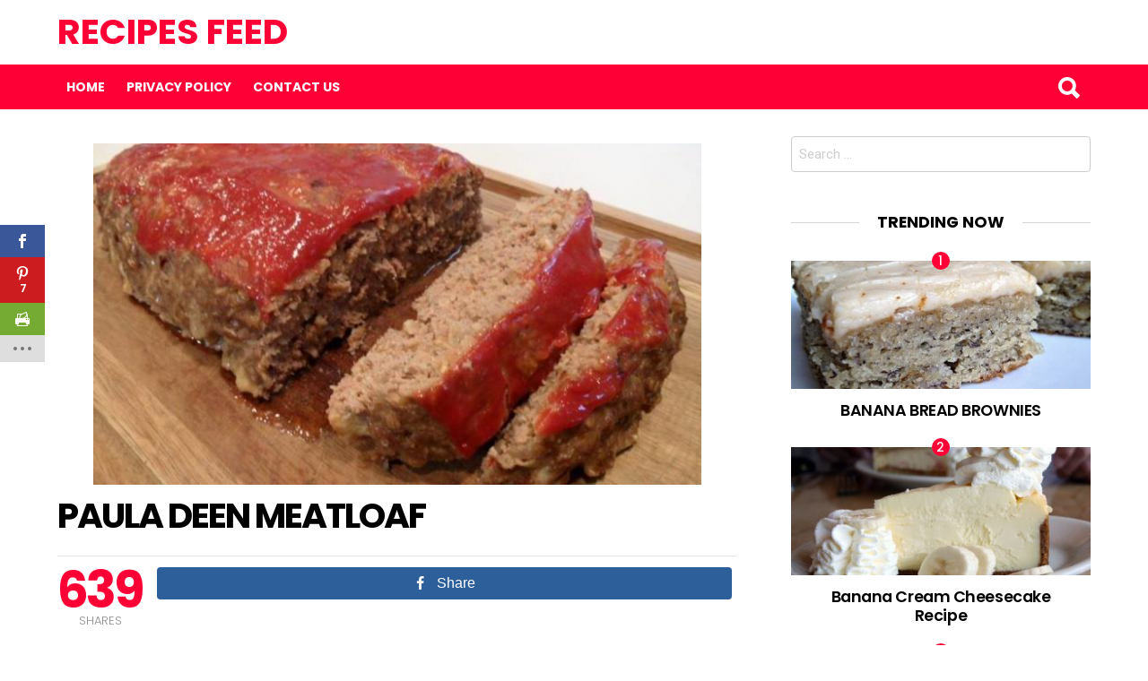

--- FILE ---
content_type: text/html; charset=UTF-8
request_url: http://recipesfeed.net/paula-deen-meatloaf/
body_size: 12407
content:
<!DOCTYPE html>
<!--[if IE 8]>
<html class="no-js lt-ie10 lt-ie9" id="ie8" lang="en-US"><![endif]-->
<!--[if IE 9]>
<html class="no-js lt-ie10" id="ie9" lang="en-US"><![endif]-->
<!--[if !IE]><!-->
<html class="no-js" lang="en-US"><!--<![endif]-->
<head>
	<meta charset="UTF-8"/>
	<link rel="profile" href="http://gmpg.org/xfn/11"/>
	<link rel="pingback" href="http://recipesfeed.net/xmlrpc.php"/>

	<script>var et_site_url='http://recipesfeed.net';var et_post_id='19858';function et_core_page_resource_fallback(a,b){"undefined"===typeof b&&(b=a.sheet.cssRules&&0===a.sheet.cssRules.length);b&&(a.onerror=null,a.onload=null,a.href?a.href=et_site_url+"/?et_core_page_resource="+a.id+et_post_id:a.src&&(a.src=et_site_url+"/?et_core_page_resource="+a.id+et_post_id))}
</script><title>PAULA DEEN MEATLOAF &#8211; Recipes Feed</title>
<meta name='robots' content='max-image-preview:large' />

<!-- Open Graph Meta Tags generated by MashShare 3.7.5 - https://mashshare.net -->
<meta property="og:type" content="article" /> 
<meta property="og:title" content="PAULA DEEN MEATLOAF" />
<meta property="og:description" content="INGREDIENTS :    1 pound lean ground beef  1¼ teaspoons salt  ¼ teaspoon ground black pepper  ½ cup chopped onion  ½ cup chopped bell pepper  1 large egg  1 cup diced canned tomatoes with their juice  ½ cup quick cooking oats  Topping Ingredients  ⅓ cup ketchup  2" />
<meta property="og:image" content="http://recipesfeed.net/wp-content/uploads/2020/06/4654678.jpg" />
<meta property="og:url" content="http://recipesfeed.net/paula-deen-meatloaf/" />
<meta property="og:site_name" content="Recipes Feed" />
<meta property="article:published_time" content="2020-06-03T17:05:17+00:00" />
<meta property="article:modified_time" content="2020-06-03T17:05:17+00:00" />
<meta property="og:updated_time" content="2020-06-03T17:05:17+00:00" />
<!-- Open Graph Meta Tags generated by MashShare 3.7.5 - https://www.mashshare.net -->
<!-- Twitter Card generated by MashShare 3.7.5 - https://www.mashshare.net -->
<meta property="og:image:width" content="678" />
<meta property="og:image:height" content="381" />
<meta name="twitter:card" content="summary_large_image">
<meta name="twitter:title" content="PAULA DEEN MEATLOAF">
<meta name="twitter:description" content="INGREDIENTS :    1 pound lean ground beef  1¼ teaspoons salt  ¼ teaspoon ground black pepper  ½ cup chopped onion  ½ cup chopped bell pepper  1 large egg  1 cup diced canned tomatoes with their juice  ½ cup quick cooking oats  Topping Ingredients  ⅓ cup ketchup  2">
<meta name="twitter:image" content="http://recipesfeed.net/wp-content/uploads/2020/06/4654678.jpg">
<!-- Twitter Card generated by MashShare 3.7.5 - https://www.mashshare.net -->


<meta name="viewport" content="initial-scale=1.0, width=device-width" />
<link rel='dns-prefetch' href='//fonts.googleapis.com' />
<link rel="alternate" type="application/rss+xml" title="Recipes Feed &raquo; Feed" href="http://recipesfeed.net/feed/" />
<link rel="alternate" type="application/rss+xml" title="Recipes Feed &raquo; Comments Feed" href="http://recipesfeed.net/comments/feed/" />
<link rel="alternate" type="application/rss+xml" title="Recipes Feed &raquo; PAULA DEEN MEATLOAF Comments Feed" href="http://recipesfeed.net/paula-deen-meatloaf/feed/" />
<script type="text/javascript">
window._wpemojiSettings = {"baseUrl":"https:\/\/s.w.org\/images\/core\/emoji\/14.0.0\/72x72\/","ext":".png","svgUrl":"https:\/\/s.w.org\/images\/core\/emoji\/14.0.0\/svg\/","svgExt":".svg","source":{"concatemoji":"http:\/\/recipesfeed.net\/wp-includes\/js\/wp-emoji-release.min.js?ver=6.1.9"}};
/*! This file is auto-generated */
!function(e,a,t){var n,r,o,i=a.createElement("canvas"),p=i.getContext&&i.getContext("2d");function s(e,t){var a=String.fromCharCode,e=(p.clearRect(0,0,i.width,i.height),p.fillText(a.apply(this,e),0,0),i.toDataURL());return p.clearRect(0,0,i.width,i.height),p.fillText(a.apply(this,t),0,0),e===i.toDataURL()}function c(e){var t=a.createElement("script");t.src=e,t.defer=t.type="text/javascript",a.getElementsByTagName("head")[0].appendChild(t)}for(o=Array("flag","emoji"),t.supports={everything:!0,everythingExceptFlag:!0},r=0;r<o.length;r++)t.supports[o[r]]=function(e){if(p&&p.fillText)switch(p.textBaseline="top",p.font="600 32px Arial",e){case"flag":return s([127987,65039,8205,9895,65039],[127987,65039,8203,9895,65039])?!1:!s([55356,56826,55356,56819],[55356,56826,8203,55356,56819])&&!s([55356,57332,56128,56423,56128,56418,56128,56421,56128,56430,56128,56423,56128,56447],[55356,57332,8203,56128,56423,8203,56128,56418,8203,56128,56421,8203,56128,56430,8203,56128,56423,8203,56128,56447]);case"emoji":return!s([129777,127995,8205,129778,127999],[129777,127995,8203,129778,127999])}return!1}(o[r]),t.supports.everything=t.supports.everything&&t.supports[o[r]],"flag"!==o[r]&&(t.supports.everythingExceptFlag=t.supports.everythingExceptFlag&&t.supports[o[r]]);t.supports.everythingExceptFlag=t.supports.everythingExceptFlag&&!t.supports.flag,t.DOMReady=!1,t.readyCallback=function(){t.DOMReady=!0},t.supports.everything||(n=function(){t.readyCallback()},a.addEventListener?(a.addEventListener("DOMContentLoaded",n,!1),e.addEventListener("load",n,!1)):(e.attachEvent("onload",n),a.attachEvent("onreadystatechange",function(){"complete"===a.readyState&&t.readyCallback()})),(e=t.source||{}).concatemoji?c(e.concatemoji):e.wpemoji&&e.twemoji&&(c(e.twemoji),c(e.wpemoji)))}(window,document,window._wpemojiSettings);
</script>
<style type="text/css">
img.wp-smiley,
img.emoji {
	display: inline !important;
	border: none !important;
	box-shadow: none !important;
	height: 1em !important;
	width: 1em !important;
	margin: 0 0.07em !important;
	vertical-align: -0.1em !important;
	background: none !important;
	padding: 0 !important;
}
</style>
	<link rel='stylesheet' id='wp-block-library-css' href='http://recipesfeed.net/wp-includes/css/dist/block-library/style.min.css?ver=6.1.9' type='text/css' media='all' />
<link rel='stylesheet' id='classic-theme-styles-css' href='http://recipesfeed.net/wp-includes/css/classic-themes.min.css?ver=1' type='text/css' media='all' />
<style id='global-styles-inline-css' type='text/css'>
body{--wp--preset--color--black: #000000;--wp--preset--color--cyan-bluish-gray: #abb8c3;--wp--preset--color--white: #ffffff;--wp--preset--color--pale-pink: #f78da7;--wp--preset--color--vivid-red: #cf2e2e;--wp--preset--color--luminous-vivid-orange: #ff6900;--wp--preset--color--luminous-vivid-amber: #fcb900;--wp--preset--color--light-green-cyan: #7bdcb5;--wp--preset--color--vivid-green-cyan: #00d084;--wp--preset--color--pale-cyan-blue: #8ed1fc;--wp--preset--color--vivid-cyan-blue: #0693e3;--wp--preset--color--vivid-purple: #9b51e0;--wp--preset--gradient--vivid-cyan-blue-to-vivid-purple: linear-gradient(135deg,rgba(6,147,227,1) 0%,rgb(155,81,224) 100%);--wp--preset--gradient--light-green-cyan-to-vivid-green-cyan: linear-gradient(135deg,rgb(122,220,180) 0%,rgb(0,208,130) 100%);--wp--preset--gradient--luminous-vivid-amber-to-luminous-vivid-orange: linear-gradient(135deg,rgba(252,185,0,1) 0%,rgba(255,105,0,1) 100%);--wp--preset--gradient--luminous-vivid-orange-to-vivid-red: linear-gradient(135deg,rgba(255,105,0,1) 0%,rgb(207,46,46) 100%);--wp--preset--gradient--very-light-gray-to-cyan-bluish-gray: linear-gradient(135deg,rgb(238,238,238) 0%,rgb(169,184,195) 100%);--wp--preset--gradient--cool-to-warm-spectrum: linear-gradient(135deg,rgb(74,234,220) 0%,rgb(151,120,209) 20%,rgb(207,42,186) 40%,rgb(238,44,130) 60%,rgb(251,105,98) 80%,rgb(254,248,76) 100%);--wp--preset--gradient--blush-light-purple: linear-gradient(135deg,rgb(255,206,236) 0%,rgb(152,150,240) 100%);--wp--preset--gradient--blush-bordeaux: linear-gradient(135deg,rgb(254,205,165) 0%,rgb(254,45,45) 50%,rgb(107,0,62) 100%);--wp--preset--gradient--luminous-dusk: linear-gradient(135deg,rgb(255,203,112) 0%,rgb(199,81,192) 50%,rgb(65,88,208) 100%);--wp--preset--gradient--pale-ocean: linear-gradient(135deg,rgb(255,245,203) 0%,rgb(182,227,212) 50%,rgb(51,167,181) 100%);--wp--preset--gradient--electric-grass: linear-gradient(135deg,rgb(202,248,128) 0%,rgb(113,206,126) 100%);--wp--preset--gradient--midnight: linear-gradient(135deg,rgb(2,3,129) 0%,rgb(40,116,252) 100%);--wp--preset--duotone--dark-grayscale: url('#wp-duotone-dark-grayscale');--wp--preset--duotone--grayscale: url('#wp-duotone-grayscale');--wp--preset--duotone--purple-yellow: url('#wp-duotone-purple-yellow');--wp--preset--duotone--blue-red: url('#wp-duotone-blue-red');--wp--preset--duotone--midnight: url('#wp-duotone-midnight');--wp--preset--duotone--magenta-yellow: url('#wp-duotone-magenta-yellow');--wp--preset--duotone--purple-green: url('#wp-duotone-purple-green');--wp--preset--duotone--blue-orange: url('#wp-duotone-blue-orange');--wp--preset--font-size--small: 13px;--wp--preset--font-size--medium: 20px;--wp--preset--font-size--large: 36px;--wp--preset--font-size--x-large: 42px;--wp--preset--spacing--20: 0.44rem;--wp--preset--spacing--30: 0.67rem;--wp--preset--spacing--40: 1rem;--wp--preset--spacing--50: 1.5rem;--wp--preset--spacing--60: 2.25rem;--wp--preset--spacing--70: 3.38rem;--wp--preset--spacing--80: 5.06rem;}:where(.is-layout-flex){gap: 0.5em;}body .is-layout-flow > .alignleft{float: left;margin-inline-start: 0;margin-inline-end: 2em;}body .is-layout-flow > .alignright{float: right;margin-inline-start: 2em;margin-inline-end: 0;}body .is-layout-flow > .aligncenter{margin-left: auto !important;margin-right: auto !important;}body .is-layout-constrained > .alignleft{float: left;margin-inline-start: 0;margin-inline-end: 2em;}body .is-layout-constrained > .alignright{float: right;margin-inline-start: 2em;margin-inline-end: 0;}body .is-layout-constrained > .aligncenter{margin-left: auto !important;margin-right: auto !important;}body .is-layout-constrained > :where(:not(.alignleft):not(.alignright):not(.alignfull)){max-width: var(--wp--style--global--content-size);margin-left: auto !important;margin-right: auto !important;}body .is-layout-constrained > .alignwide{max-width: var(--wp--style--global--wide-size);}body .is-layout-flex{display: flex;}body .is-layout-flex{flex-wrap: wrap;align-items: center;}body .is-layout-flex > *{margin: 0;}:where(.wp-block-columns.is-layout-flex){gap: 2em;}.has-black-color{color: var(--wp--preset--color--black) !important;}.has-cyan-bluish-gray-color{color: var(--wp--preset--color--cyan-bluish-gray) !important;}.has-white-color{color: var(--wp--preset--color--white) !important;}.has-pale-pink-color{color: var(--wp--preset--color--pale-pink) !important;}.has-vivid-red-color{color: var(--wp--preset--color--vivid-red) !important;}.has-luminous-vivid-orange-color{color: var(--wp--preset--color--luminous-vivid-orange) !important;}.has-luminous-vivid-amber-color{color: var(--wp--preset--color--luminous-vivid-amber) !important;}.has-light-green-cyan-color{color: var(--wp--preset--color--light-green-cyan) !important;}.has-vivid-green-cyan-color{color: var(--wp--preset--color--vivid-green-cyan) !important;}.has-pale-cyan-blue-color{color: var(--wp--preset--color--pale-cyan-blue) !important;}.has-vivid-cyan-blue-color{color: var(--wp--preset--color--vivid-cyan-blue) !important;}.has-vivid-purple-color{color: var(--wp--preset--color--vivid-purple) !important;}.has-black-background-color{background-color: var(--wp--preset--color--black) !important;}.has-cyan-bluish-gray-background-color{background-color: var(--wp--preset--color--cyan-bluish-gray) !important;}.has-white-background-color{background-color: var(--wp--preset--color--white) !important;}.has-pale-pink-background-color{background-color: var(--wp--preset--color--pale-pink) !important;}.has-vivid-red-background-color{background-color: var(--wp--preset--color--vivid-red) !important;}.has-luminous-vivid-orange-background-color{background-color: var(--wp--preset--color--luminous-vivid-orange) !important;}.has-luminous-vivid-amber-background-color{background-color: var(--wp--preset--color--luminous-vivid-amber) !important;}.has-light-green-cyan-background-color{background-color: var(--wp--preset--color--light-green-cyan) !important;}.has-vivid-green-cyan-background-color{background-color: var(--wp--preset--color--vivid-green-cyan) !important;}.has-pale-cyan-blue-background-color{background-color: var(--wp--preset--color--pale-cyan-blue) !important;}.has-vivid-cyan-blue-background-color{background-color: var(--wp--preset--color--vivid-cyan-blue) !important;}.has-vivid-purple-background-color{background-color: var(--wp--preset--color--vivid-purple) !important;}.has-black-border-color{border-color: var(--wp--preset--color--black) !important;}.has-cyan-bluish-gray-border-color{border-color: var(--wp--preset--color--cyan-bluish-gray) !important;}.has-white-border-color{border-color: var(--wp--preset--color--white) !important;}.has-pale-pink-border-color{border-color: var(--wp--preset--color--pale-pink) !important;}.has-vivid-red-border-color{border-color: var(--wp--preset--color--vivid-red) !important;}.has-luminous-vivid-orange-border-color{border-color: var(--wp--preset--color--luminous-vivid-orange) !important;}.has-luminous-vivid-amber-border-color{border-color: var(--wp--preset--color--luminous-vivid-amber) !important;}.has-light-green-cyan-border-color{border-color: var(--wp--preset--color--light-green-cyan) !important;}.has-vivid-green-cyan-border-color{border-color: var(--wp--preset--color--vivid-green-cyan) !important;}.has-pale-cyan-blue-border-color{border-color: var(--wp--preset--color--pale-cyan-blue) !important;}.has-vivid-cyan-blue-border-color{border-color: var(--wp--preset--color--vivid-cyan-blue) !important;}.has-vivid-purple-border-color{border-color: var(--wp--preset--color--vivid-purple) !important;}.has-vivid-cyan-blue-to-vivid-purple-gradient-background{background: var(--wp--preset--gradient--vivid-cyan-blue-to-vivid-purple) !important;}.has-light-green-cyan-to-vivid-green-cyan-gradient-background{background: var(--wp--preset--gradient--light-green-cyan-to-vivid-green-cyan) !important;}.has-luminous-vivid-amber-to-luminous-vivid-orange-gradient-background{background: var(--wp--preset--gradient--luminous-vivid-amber-to-luminous-vivid-orange) !important;}.has-luminous-vivid-orange-to-vivid-red-gradient-background{background: var(--wp--preset--gradient--luminous-vivid-orange-to-vivid-red) !important;}.has-very-light-gray-to-cyan-bluish-gray-gradient-background{background: var(--wp--preset--gradient--very-light-gray-to-cyan-bluish-gray) !important;}.has-cool-to-warm-spectrum-gradient-background{background: var(--wp--preset--gradient--cool-to-warm-spectrum) !important;}.has-blush-light-purple-gradient-background{background: var(--wp--preset--gradient--blush-light-purple) !important;}.has-blush-bordeaux-gradient-background{background: var(--wp--preset--gradient--blush-bordeaux) !important;}.has-luminous-dusk-gradient-background{background: var(--wp--preset--gradient--luminous-dusk) !important;}.has-pale-ocean-gradient-background{background: var(--wp--preset--gradient--pale-ocean) !important;}.has-electric-grass-gradient-background{background: var(--wp--preset--gradient--electric-grass) !important;}.has-midnight-gradient-background{background: var(--wp--preset--gradient--midnight) !important;}.has-small-font-size{font-size: var(--wp--preset--font-size--small) !important;}.has-medium-font-size{font-size: var(--wp--preset--font-size--medium) !important;}.has-large-font-size{font-size: var(--wp--preset--font-size--large) !important;}.has-x-large-font-size{font-size: var(--wp--preset--font-size--x-large) !important;}
.wp-block-navigation a:where(:not(.wp-element-button)){color: inherit;}
:where(.wp-block-columns.is-layout-flex){gap: 2em;}
.wp-block-pullquote{font-size: 1.5em;line-height: 1.6;}
</style>
<link rel='stylesheet' id='theiaPostSlider-css' href='http://recipesfeed.net/wp-content/plugins/codecanyon-2856832-theia-post-slider-for-wordpress/css/font-theme.css?ver=1.10.4' type='text/css' media='all' />
<link rel='stylesheet' id='theiaPostSlider-font-css' href='http://recipesfeed.net/wp-content/plugins/codecanyon-2856832-theia-post-slider-for-wordpress/fonts/style.css?ver=1.10.4' type='text/css' media='all' />
<link rel='stylesheet' id='contact-form-7-css' href='http://recipesfeed.net/wp-content/plugins/contact-form-7/includes/css/styles.css?ver=5.7.7' type='text/css' media='all' />
<link rel='stylesheet' id='mashsb-styles-css' href='http://recipesfeed.net/wp-content/plugins/mashsharer/assets/css/mashsb.min.css?ver=3.7.5' type='text/css' media='all' />
<style id='mashsb-styles-inline-css' type='text/css'>
.mashsb-count {color:#cccccc;}@media only screen and (min-width:568px){.mashsb-buttons a {min-width: 177px;}}
</style>
<link rel='stylesheet' id='wp-post-navigation-style-css' href='http://recipesfeed.net/wp-content/plugins/wp-post-navigation/style.css?ver=6.1.9' type='text/css' media='all' />
<link rel='stylesheet' id='et_monarch-css-css' href='http://recipesfeed.net/wp-content/plugins/monarch/css/style.css?ver=1.4.1' type='text/css' media='all' />
<link rel='stylesheet' id='et-gf-open-sans-css' href='http://fonts.googleapis.com/css?family=Open+Sans:400,700' type='text/css' media='all' />
<link rel='stylesheet' id='g1-main-css' href='http://recipesfeed.net/wp-content/themes/bimber/css/main.css?ver=2.0.5' type='text/css' media='all' />
<link rel='stylesheet' id='bimber-poppins-css-css' href='https://fonts.googleapis.com/css?family=Poppins%3A400%2C300%2C500%2C600%2C700&#038;subset=latin%2Clatin-ext&#038;ver=6.1.9' type='text/css' media='all' />
<link rel='stylesheet' id='bimber-roboto-css-css' href='https://fonts.googleapis.com/css?family=Roboto%3A400%2C300%2C700&#038;subset=latin%2Clatin-ext&#038;ver=6.1.9' type='text/css' media='all' />
<link rel='stylesheet' id='bimber-bimbericons-css' href='http://recipesfeed.net/wp-content/themes/bimber/css/bimber/styles.css?ver=2.0.5' type='text/css' media='all' />
<link rel='stylesheet' id='bimber-print-css' href='http://recipesfeed.net/wp-content/themes/bimber/css/print.css?ver=2.0.5' type='text/css' media='print' />
<script type='text/javascript' src='http://recipesfeed.net/wp-includes/js/jquery/jquery.min.js?ver=3.6.1' id='jquery-core-js'></script>
<script type='text/javascript' src='http://recipesfeed.net/wp-includes/js/jquery/jquery-migrate.min.js?ver=3.3.2' id='jquery-migrate-js'></script>
<script type='text/javascript' src='http://recipesfeed.net/wp-content/plugins/codecanyon-2856832-theia-post-slider-for-wordpress/js/balupton-history.js/jquery.history.js?ver=1.7.1' id='history.js-js'></script>
<script type='text/javascript' src='http://recipesfeed.net/wp-content/plugins/codecanyon-2856832-theia-post-slider-for-wordpress/js/async.min.js?ver=14.09.2014' id='async.js-js'></script>
<script type='text/javascript' src='http://recipesfeed.net/wp-content/plugins/codecanyon-2856832-theia-post-slider-for-wordpress/js/tps.js?ver=1.10.4' id='theiaPostSlider/theiaPostSlider.js-js'></script>
<script type='text/javascript' src='http://recipesfeed.net/wp-content/plugins/codecanyon-2856832-theia-post-slider-for-wordpress/js/main.js?ver=1.10.4' id='theiaPostSlider/main.js-js'></script>
<script type='text/javascript' src='http://recipesfeed.net/wp-content/plugins/codecanyon-2856832-theia-post-slider-for-wordpress/js/tps-transition-slide.js?ver=1.10.4' id='theiaPostSlider-transition-slide.js-js'></script>
<script type='text/javascript' id='mashsb-js-extra'>
/* <![CDATA[ */
var mashsb = {"shares":"639","round_shares":"1","animate_shares":"0","dynamic_buttons":"0","share_url":"http:\/\/recipesfeed.net\/paula-deen-meatloaf\/","title":"PAULA+DEEN+MEATLOAF","image":"http:\/\/recipesfeed.net\/wp-content\/uploads\/2020\/06\/4654678.jpg","desc":"INGREDIENTS :\r\n\r\n1 pound lean ground beef\r\n1\u00bc teaspoons salt\r\n\u00bc teaspoon ground black pepper\r\n\u00bd cup chopped onion\r\n\u00bd cup chopped bell pepper\r\n1 large egg\r\n1 cup diced canned tomatoes with their juice\r\n\u00bd cup quick cooking oats\r\nTopping Ingredients\r\n\u2153 cup ketchup\r\n2 \u2026","hashtag":"","subscribe":"content","subscribe_url":"","activestatus":"1","singular":"1","twitter_popup":"1","refresh":"0","nonce":"efc6e41428","postid":"19858","servertime":"1768932224","ajaxurl":"http:\/\/recipesfeed.net\/wp-admin\/admin-ajax.php"};
/* ]]> */
</script>
<script type='text/javascript' src='http://recipesfeed.net/wp-content/plugins/mashsharer/assets/js/mashsb.min.js?ver=3.7.5' id='mashsb-js'></script>
<script type='text/javascript' src='http://recipesfeed.net/wp-content/themes/bimber/js/modernizr/modernizr-custom.min.js?ver=3.3.0' id='modernizr-js'></script>
<link rel="https://api.w.org/" href="http://recipesfeed.net/wp-json/" /><link rel="alternate" type="application/json" href="http://recipesfeed.net/wp-json/wp/v2/posts/19858" /><link rel="EditURI" type="application/rsd+xml" title="RSD" href="http://recipesfeed.net/xmlrpc.php?rsd" />
<link rel="wlwmanifest" type="application/wlwmanifest+xml" href="http://recipesfeed.net/wp-includes/wlwmanifest.xml" />
<link rel='shortlink' href='http://recipesfeed.net/?p=19858' />
<link rel="alternate" type="application/json+oembed" href="http://recipesfeed.net/wp-json/oembed/1.0/embed?url=http%3A%2F%2Frecipesfeed.net%2Fpaula-deen-meatloaf%2F" />
<link rel="alternate" type="text/xml+oembed" href="http://recipesfeed.net/wp-json/oembed/1.0/embed?url=http%3A%2F%2Frecipesfeed.net%2Fpaula-deen-meatloaf%2F&#038;format=xml" />
		<style>
			.theiaPostSlider_nav.fontTheme ._title,
			.theiaPostSlider_nav.fontTheme ._text {
				line-height: 48px;
			}

			.theiaPostSlider_nav.fontTheme ._button {
				color: #dd3333;
			}

			.theiaPostSlider_nav.fontTheme ._button ._2 span {
				font-size: 48px;
				line-height: 48px;
			}

			.theiaPostSlider_nav.fontTheme ._button:hover,
			.theiaPostSlider_nav.fontTheme ._button:focus {
				color: #e66c6c;
			}

			.theiaPostSlider_nav.fontTheme ._disabled {
				color: #878787 !important;
			}
		</style>
		<style type="text/css">
					.wp-post-navigation a{
					text-decoration: none;
font:bold 16px sans-serif, arial;
color: #2D58A7;
					}
				 </style><style type="text/css" id="et-social-custom-css">
				 
			</style>	<style type="text/css" media="screen">
		body.g1-layout-boxed {
background-color: #e6e6e6;
}

.g1-layout-boxed .g1-row-layout-page {
max-width: 1220px;
}

/* Global Color Scheme */
.g1-row-layout-page > .g1-row-background,
.g1-sharebar > .g1-row-background,
.g1-content > .g1-background,
.g1-current-background {
background-color: #ffffff;
}

input,
select,
textarea {
border-color: #cccccc;
}


h1,
h2,
h3,
h4,
h5,
h6,
.g1-mega,
.g1-alpha,
.g1-beta,
.g1-gamma,
.g1-delta,
.g1-epsilon,
.g1-zeta,
blockquote,
.g1-link,
.g1-quote-author-name,
.g1-links a,
.entry-share-item,
.entry-print,
.g1-nav-single-prev > a > strong,
.g1-nav-single-next > a > strong,
.widget_recent_entries a,
.widget_archive a,
.widget_categories a,
.widget_meta a,
.widget_pages a,
.widget_recent_comments a,
.widget_nav_menu .menu a {
color: #000000;
}

body {
color: #666666;
}

.entry-meta {
color: #999999;
}

.entry-meta a {
color: #000000;
}


a,
.entry-title > a:hover,
.entry-meta a:hover,
.g1-nav-single-prev > a:hover > strong,
.g1-nav-single-prev > a:hover > span,
.g1-nav-single-next > a:hover > strong,
.g1-nav-single-next > a:hover > span,
.g1-pagination-item-next a.next:after,
.g1-pagination-item-prev a.prev:before,
.mashsb-main .mashsb-count {
color: #ff0036;
}

input[type="submit"],
input[type="reset"],
input[type="button"],
button,
.g1-button-solid,
.g1-button-solid:hover,
.entry-categories .entry-category:hover,
.entry-counter,
.author-link,
.author-info .author-link,
.g1-box-icon {
border-color: #ff0036;
background-color: #ff0036;
color: #ffffff;
}



.g1-button-simple,
input.g1-button-simple,
button.g1-button-simple {
	border-color: currentColor;
	background-color: transparent;
	color: #ff0036;
}



.g1-drop-toggle-arrow {
color: #ffffff;
}



@media only screen and ( min-width: 801px ) {
.g1-header .g1-id {
margin-top: 15px;
margin-bottom: 15px;
}

.g1-header .g1-quick-nav {
margin-top: 35px;
margin-bottom: 15px;
}
}



.g1-header {
color: #000000;
}

.g1-header a:hover,
.g1-header .menu-item:hover > a,
.g1-header .current-menu-item > a {
color: #2d58a7;
}

.g1-header > .g1-row-background {
border-color: #ffffff;
background-color: #ffffff;
}


.g1-navbar {
border-color: #ff0036;
background-color: #ff0036;
}

.g1-navbar a {
color: #ffffff;
}

.g1-navbar a:hover,
.g1-navbar .menu-item:hover > a,
.g1-navbar .current-menu-item > a,
.g1-navbar .current-menu-ancestor > a {
color: #000000;
}

.g1-navbar .sub-menu,
.g1-header .sub-menu {
border-color: #ffffff;
background-color: #ffffff;
}

.g1-navbar .sub-menu a,
.g1-header .sub-menu a {
color: #666666;
}

.g1-navbar .g1-link-toggle {
color: #ffffff;
}

.g1-navbar .sub-menu a:hover,
.g1-header .sub-menu a:hover,
.g1-navbar .sub-menu .menu-item:hover > a,
.g1-header .sub-menu .menu-item:hover > a,
.g1-navbar .sub-menu .current-menu-item > a,
.g1-header .sub-menu .current-menu-item > a,
.g1-navbar .sub-menu .current-menu-ancestor > a,
.g1-header .sub-menu .current-menu-ancestor > a {
color: #2d58a7;
}

.g1-navbar .g1-drop-toggle-badge,
.g1-navbar .snax-button-create {
	border-color: #000000;
	background-color: #000000;
	color: #ffffff;
}

/* Prefooter Theme Area */
.g1-prefooter > .g1-row-background,
.g1-prefooter .g1-current-background {
background-color: #f2f2f2;
}


.g1-prefooter h1,
.g1-prefooter h2,
.g1-prefooter h3,
.g1-prefooter h4,
.g1-prefooter h5,
.g1-prefooter h6,
.g1-prefooter .g1-mega,
.g1-prefooter .g1-alpha,
.g1-prefooter .g1-beta,
.g1-prefooter .g1-gamma,
.g1-prefooter .g1-delta,
.g1-prefooter .g1-epsilon,
.g1-prefooter .g1-zeta,
.g1-prefooter blockquote,
.g1-prefooter .widget_recent_entries a,
.g1-prefooter .widget_archive a,
.g1-prefooter .widget_categories a,
.g1-prefooter .widget_meta a,
.g1-prefooter .widget_pages a,
.g1-prefooter .widget_recent_comments a,
.g1-prefooter .widget_nav_menu .menu a {
color: #000000;
}

.g1-prefooter {
color: #666666;
}

.g1-prefooter .entry-meta {
color: #999999;
}

.g1-prefooter input,
.g1-prefooter select,
.g1-prefooter textarea {
border-color: #bfbfbf;
}

.g1-prefooter input[type="submit"],
.g1-prefooter input[type="reset"],
.g1-prefooter input[type="button"],
.g1-prefooter button,
.g1-prefooter .g1-button-solid,
.g1-prefooter .g1-button-solid:hover,
.g1-prefooter .g1-box-icon {
border-color: #ff0036;
background-color: #ff0036;
color: #ffffff;
}


/* Footer Theme Area */
.g1-footer > .g1-row-background,
.g1-footer .g1-current-background {
background-color: #f2f2f2;
}

.g1-footer {
color: #666666;
}

.g1-footer-text {
color: #999999;
}

.g1-footer a:hover,
.g1-footer-nav a:hover {
color: #2d58a7;
}

/* Premade Color Schemes */
.g1-dark,
.g1-dark .entry-meta {
color: rgb(255, 255, 255);
text-shadow: 1px 1px 0 rgba(0,0,0, 0.333);
}

.g1-dark h1,
.g1-dark h2,
.g1-dark h3,
.g1-dark h4,
.g1-dark h5,
.g1-dark h6,
.g1-dark .g1-mega,
.g1-dark .g1-alpha,
.g1-dark .g1-beta,
.g1-dark .g1-gamma,
.g1-dark .g1-delta,
.g1-dark .g1-epsilon,
.g1-dark .g1-zeta,
.g1-dark .g1-alpha-2nd,
.g1-dark .g1-beta-2nd,
.g1-dark .g1-gamma-2nd,
.g1-dark .g1-delta-2nd,
.g1-dark .g1-epsilon-2nd,
.g1-dark .g1-zeta-2nd,
.g1-dark blockquote,
.g1-dark a,
.g1-dark .entry-title > a:hover,
.g1-dark .g1-link:before,
.g1-dark .g1-link:after,
.g1-dark .g1-review-star-whole,
.g1-dark .g1-review-star-empty,
.g1-dark .g1-progress-icon-item-on,
.g1-dark .g1-numbers-icon,
.g1-dark .g1-countdown-icon {
color: #fff;
}

.g1-dark blockquote > p:first-child:before {
color: #fff;
}

.g1-dark blockquote > p:last-of-type:after {
color: #fff;
}

.g1-dark input[type="email"],
.g1-dark input[type="number"],
.g1-dark input[type="password"],
.g1-dark input[type="search"],
.g1-dark input[type="tel"],
.g1-dark input[type="text"],
.g1-dark input[type="url"],
.g1-dark select,
.g1-dark textarea {
border-color: transparent;
background-color: rgba(255, 255, 255, 0.1);
color: #fff;
}


/* Tooltips, semi-transparent elements */
.g1-dark .entry-share-item-tip-inner,
.g1-dark .g1user-tooltip-inner {
border-color: rgb(255, 255, 255);
border-color: rgba(255, 255, 255, 0.666);
background-color: rgb(255, 255, 255);
background-color: rgba(255, 255, 255, 0.666);
color: #000;
}


.g1-dark input[type="submit"],
.g1-dark input[type="reset"],
.g1-dark input[type="button"],
.g1-dark button,
.g1-dark .g1-button-solid {
border-color: #fff;
background-color: #fff;
color: #454545;
}

.g1-dark input[type="submit"]:hover,
.g1-dark input[type="reset"]:hover,
.g1-dark input[type="button"]:hover,
.g1-dark button:hover,
.g1-dark .g1-button-solid:hover {
background-color: rgba(255, 255, 255, 0.5);
}
	</style>
	<script type="text/javascript">
  window._taboola = window._taboola || [];
  _taboola.push({article:'auto'});
  !function (e, f, u, i) {
    if (!document.getElementById(i)){
      e.async = 1;
      e.src = u;
      e.id = i;
      f.parentNode.insertBefore(e, f);
    }
  }(document.createElement('script'),
  document.getElementsByTagName('script')[0],
  '//cdn.taboola.com/libtrc/recipes2day-recipesfeednet/loader.js',
  'tb_loader_script');
  if(window.performance && typeof window.performance.mark == 'function')
    {window.performance.mark('tbl_ic');}
</script> <link rel="icon" href="http://recipesfeed.net/wp-content/uploads/2017/07/cropped-14925430_609333672583644_2632213985546200798_n-1-32x32.jpg" sizes="32x32" />
<link rel="icon" href="http://recipesfeed.net/wp-content/uploads/2017/07/cropped-14925430_609333672583644_2632213985546200798_n-1-192x192.jpg" sizes="192x192" />
<link rel="apple-touch-icon" href="http://recipesfeed.net/wp-content/uploads/2017/07/cropped-14925430_609333672583644_2632213985546200798_n-1-180x180.jpg" />
<meta name="msapplication-TileImage" content="http://recipesfeed.net/wp-content/uploads/2017/07/cropped-14925430_609333672583644_2632213985546200798_n-1-270x270.jpg" />
		<style type="text/css" id="wp-custom-css">
			

div.et_social_heading {
  display: none;
}		</style>
			
	
</head>

<body class="post-template-default single single-post postid-19858 single-format-standard et_monarch g1-layout-stretched g1-hoverable" itemscope itemtype="http://schema.org/WebPage">


<div class="g1-body-inner">

	<div id="page">
		
	<aside class="g1-row g1-sharebar g1-sharebar-off">
		<div class="g1-row-inner">
			<div class="g1-column g1-sharebar-inner">
			</div>
		</div>
		<div class="g1-row-background">
		</div>
	</aside>

		

		<div class="g1-header g1-row g1-row-layout-page">
			<div class="g1-row-inner">
				<div class="g1-column">
					
<div class="g1-id">
				<p class="g1-mega g1-mega-2nd site-title">
			
			<a class=""
			   href="http://recipesfeed.net/" rel="home">
									Recipes Feed							</a>

				</p>

	</div>

									</div>

			</div>
			<div class="g1-row-background"></div>
		</div>

		<div class="g1-row g1-row-layout-page g1-navbar">
			<div class="g1-row-inner">
				<div class="g1-column g1-dropable">
					<a class="g1-hamburger g1-hamburger-show" href="">
						<span class="g1-hamburger-icon"></span>
						<span class="g1-hamburger-label">Menu</span>
					</a>

										
					<!-- BEGIN .g1-primary-nav -->
					<nav id="g1-primary-nav" class="g1-primary-nav"><ul id="g1-primary-nav-menu" class=""><li id="menu-item-8482" class="menu-item menu-item-type-custom menu-item-object-custom menu-item-8482"><a href="/">Home</a></li>
<li id="menu-item-19922" class="menu-item menu-item-type-post_type menu-item-object-page menu-item-privacy-policy menu-item-19922"><a href="http://recipesfeed.net/privacy-policy/">Privacy Policy</a></li>
<li id="menu-item-20065" class="menu-item menu-item-type-post_type menu-item-object-page menu-item-20065"><a href="http://recipesfeed.net/contact-us/">Contact Us</a></li>
</ul></nav>					<!-- END .g1-primary-nav -->

					

<!-- BEGIN .g1-user-nav -->
<!-- END .g1-user-nav -->


											<div class="g1-drop g1-drop-before g1-drop-the-search">
							<a class="g1-drop-toggle" href="#">
								<i class="bimber-icon bimber-icon-search"></i>Search								<span class="g1-drop-toggle-arrow"></span>
							</a>
							<div class="g1-drop-content">
								

<div role="search">
	<form method="get"
	      class="g1-searchform-tpl-default g1-form-s search-form"
	      action="http://recipesfeed.net/">
		<label>
			<span class="screen-reader-text">Search for:</span>
			<input type="search" class="search-field"
			       placeholder="Search &hellip;"
			       value="" name="s"
			       title="Search for:"/>
		</label>
		<input type="submit" class="search-submit"
		       value="Search"/>
	</form>
</div>
							</div>
						</div>
					
					

				</div><!-- .g1-column -->

			</div>
		</div>

		



	<div class="g1-row g1-row-layout-page g1-row-padding-m">
		<div class="g1-row-inner">

			<div class="g1-column g1-column-2of3" id="primary">
				<div id="content" role="main">

					<div class='code-block code-block-1' style='margin: 8px auto; text-align: center; display: block; clear: both;'>
<img width="678" height="381" src="http://recipesfeed.net/wp-content/uploads/2020/06/4654678.jpg" class="attachment-full size-full wp-post-image" alt="" decoding="async" srcset="http://recipesfeed.net/wp-content/uploads/2020/06/4654678.jpg 678w, http://recipesfeed.net/wp-content/uploads/2020/06/4654678-300x169.jpg 300w, http://recipesfeed.net/wp-content/uploads/2020/06/4654678-364x205.jpg 364w" sizes="(max-width: 678px) 100vw, 678px" /></div>

<article id="post-19858" class="entry-tpl-classic post-19858 post type-post status-publish format-standard has-post-thumbnail category-recipes2day" itemscope="" itemtype="http://schema.org/Article">

	<header class="entry-header">
		
		<h1 class="g1-mega g1-mega-1st entry-title" itemprop="headline">PAULA DEEN MEATLOAF</h1>
		
		
	</header>

	
	<div class="entry-content g1-typography-xl">
		<aside class="mashsb-container mashsb-main mashsb-stretched"><div class="mashsb-box"><div class="mashsb-count mash-medium" style="float:left;"><div class="counts mashsbcount">639</div><span class="mashsb-sharetext">SHARES</span></div><div class="mashsb-buttons"><a class="mashicon-facebook mash-medium mash-center mashsb-noshadow" href="https://www.facebook.com/sharer.php?u=http%3A%2F%2Frecipesfeed.net%2Fpaula-deen-meatloaf%2F" target="_top" rel="nofollow"><span class="icon"></span><span class="text">Share</span></a><div class="onoffswitch2 mash-medium mashsb-noshadow" style="display:none;"></div></div>
            </div>
                <div style="clear:both;"></div><div class="mashsb-toggle-container"></div></aside>
            <!-- Share buttons by mashshare.net - Version: 3.7.5--><div class="et_social_inline et_social_mobile_on et_social_inline_top">
				<div class="et_social_networks et_social_3col et_social_simple et_social_rounded et_social_top et_social_no_animation et_social_withcounts et_social_withnetworknames et_social_outer_dark">
					
					<ul class="et_social_icons_container"><li class="et_social_facebook">
									<a href="http://www.facebook.com/sharer.php?u=http%3A%2F%2Frecipesfeed.net%2Fpaula-deen-meatloaf%2F&#038;t=PAULA%20DEEN%20MEATLOAF" class="et_social_share et_social_display_count" rel="nofollow" data-social_name="facebook" data-post_id="19858" data-social_type="share" data-location="inline"data-min_count="3">
										<i class="et_social_icon et_social_icon_facebook"></i><div class="et_social_network_label"><div class="et_social_networkname">Facebook</div></div><span class="et_social_overlay"></span>
									</a>
								</li><li class="et_social_pinterest">
									<a href="#" class="et_social_share_pinterest et_social_display_count" rel="nofollow" data-social_name="pinterest" data-post_id="19858" data-social_type="share" data-location="inline"data-min_count="3">
										<i class="et_social_icon et_social_icon_pinterest"></i><div class="et_social_network_label"><div class="et_social_networkname">Pinterest</div></div><span class="et_social_overlay"></span>
									</a>
								</li><li class="et_social_printfriendly">
									<a href="http://www.printfriendly.com/print?url=http%3A%2F%2Frecipesfeed.net%2Fpaula-deen-meatloaf%2F&#038;title=PAULA%20DEEN%20MEATLOAF" class="et_social_share et_social_display_count" rel="nofollow" data-social_name="printfriendly" data-post_id="19858" data-social_type="share" data-location="inline"data-min_count="3">
										<i class="et_social_icon et_social_icon_printfriendly"></i><div class="et_social_network_label"><div class="et_social_networkname">Print Friendly</div></div><span class="et_social_overlay"></span>
									</a>
								</li></ul>
				</div>
			</div><div id="tps_slideContainer_19858" class="theiaPostSlider_slides"><div class="theiaPostSlider_preloadedSlide">

<p><strong>INGREDIENTS :</strong></p>
<p>1 pound lean ground beef<br />
1¼ teaspoons salt<br />
¼ teaspoon ground black pepper<br />
½ cup chopped onion<br />
½ cup chopped bell pepper<br />
1 large egg<br />
1 cup diced canned tomatoes with their juice<br />
½ cup quick cooking oats<br />
Topping Ingredients<br />
⅓ cup ketchup<br />
2 tablespoons brown sugar<br />
1 tablespoon yellow mustard</p>
<p><span id="more-19858"></span></p>
<p><strong>INSTRUCTIONS :</strong></p>
<p>Place a rack in the center of the oven and preheat the oven to 375 F.<br />
In a large bowl mix together all meatloaf ingredients well. Place the mixture into a 9×13-inch glass or ceramic baking dish and shape into a loaf.<br />
Mix together the topping ingredients and spread over the loaf.<br />
Bake until done, about 1 hour. Remove from the oven and let rest for 10 minutes before slicing.</p>

</div></div><div class="theiaPostSlider_footer _footer"></div><p><!-- END THEIA POST SLIDER --></p>
<div class="wp-post-navigation">
									   <div class="wp-post-navigation-pre">
									   <a href="http://recipesfeed.net/old-fashioned-banana-pudding/">OLD FASHIONED BANANA PUDDING</a>
									   </div>
									   <div class="wp-post-navigation-next">
									   <a href="http://recipesfeed.net/pioneer-pecan-pie-no-corn-syrup/">Pioneer Pecan Pie (No Corn Syrup!)</a>
									   </div>
									</div><div class="et_social_inline et_social_mobile_on et_social_inline_bottom">
				<div class="et_social_networks et_social_3col et_social_simple et_social_rounded et_social_top et_social_no_animation et_social_withcounts et_social_withnetworknames et_social_outer_dark">
					
					<ul class="et_social_icons_container"><li class="et_social_facebook">
									<a href="http://www.facebook.com/sharer.php?u=http%3A%2F%2Frecipesfeed.net%2Fpaula-deen-meatloaf%2F&#038;t=PAULA%20DEEN%20MEATLOAF" class="et_social_share et_social_display_count" rel="nofollow" data-social_name="facebook" data-post_id="19858" data-social_type="share" data-location="inline"data-min_count="3">
										<i class="et_social_icon et_social_icon_facebook"></i><div class="et_social_network_label"><div class="et_social_networkname">Facebook</div></div><span class="et_social_overlay"></span>
									</a>
								</li><li class="et_social_pinterest">
									<a href="#" class="et_social_share_pinterest et_social_display_count" rel="nofollow" data-social_name="pinterest" data-post_id="19858" data-social_type="share" data-location="inline"data-min_count="3">
										<i class="et_social_icon et_social_icon_pinterest"></i><div class="et_social_network_label"><div class="et_social_networkname">Pinterest</div></div><span class="et_social_overlay"></span>
									</a>
								</li><li class="et_social_printfriendly">
									<a href="http://www.printfriendly.com/print?url=http%3A%2F%2Frecipesfeed.net%2Fpaula-deen-meatloaf%2F&#038;title=PAULA%20DEEN%20MEATLOAF" class="et_social_share et_social_display_count" rel="nofollow" data-social_name="printfriendly" data-post_id="19858" data-social_type="share" data-location="inline"data-min_count="3">
										<i class="et_social_icon et_social_icon_printfriendly"></i><div class="et_social_network_label"><div class="et_social_networkname">Print Friendly</div></div><span class="et_social_overlay"></span>
									</a>
								</li></ul>
				</div>
			</div><span class="et_social_bottom_trigger"></span><div data-theiaPostSlider-sliderOptions='{"slideContainer":"#tps_slideContainer_19858","nav":[".theiaPostSlider_nav"],"navText":"%{currentSlide} of %{totalSlides}","helperText":"Please click NEXT to continue reading","defaultSlide":0,"transitionEffect":"slide","transitionSpeed":400,"keyboardShortcuts":true,"scrollAfterRefresh":true,"numberOfSlides":1,"slides":[],"useSlideSources":true,"themeType":"font","prevText":"Prev","nextText":"Next","buttonWidth":"0","buttonWidth_post":"0","postUrl":"http:\/\/recipesfeed.net\/paula-deen-meatloaf\/","postId":19858,"refreshAds":true,"refreshAdsEveryNSlides":"1","adRefreshingMechanism":"page","ajaxUrl":"http:\/\/recipesfeed.net\/wp-admin\/admin-ajax.php","loopSlides":false,"scrollTopOffset":"0","hideNavigationOnFirstSlide":false,"isRtl":false,"prevFontIcon":"<span aria-hidden=\"true\" class=\"tps-icon-chevron-circle-left\"><\/span>","nextFontIcon":"<span aria-hidden=\"true\" class=\"tps-icon-chevron-circle-right\"><\/span>"}' 
					 data-theiaPostSlider-onChangeSlide='""'></div>	</div>

	<div class="entry-after">
		
		
		
			</div>

	

	
	

	

	

	
	

	
	<meta itemprop="mainEntityOfPage" content="http://recipesfeed.net/paula-deen-meatloaf/"/>
	<meta itemprop="dateModified"
	      content="2020-06-03T17:05:17"/>

	<span itemprop="publisher" itemscope itemtype="http://schema.org/Organization">
		<meta itemprop="name" content="Recipes Feed" />
		<span itemprop="logo" itemscope itemtype="http://schema.org/ImageObject">
			<meta itemprop="url" content="http://78recipes.com/wp-content/uploads/2016/06/logos-1-1.png" />
		</span>
	</span>
</article>
<div class='code-block code-block-3' style='margin: 8px auto; text-align: center; display: block; clear: both;'>
 <div id="taboola-below-article-thumbnails"></div>
<script type="text/javascript">
  window._taboola = window._taboola || [];
  _taboola.push({
    mode: 'thumbnails-a',
    container: 'taboola-below-article-thumbnails',
    placement: 'Below Article Thumbnails',
    target_type: 'mix'
  });
</script>
</div>

				</div><!-- #content -->
			</div><!-- #primary -->

			<div id="secondary" class="g1-column g1-column-1of3">
	<aside id="search-2" class="widget widget_search g1-widget-class">

<div role="search">
	<form method="get"
	      class="g1-searchform-tpl-default g1-form-s search-form"
	      action="http://recipesfeed.net/">
		<label>
			<span class="screen-reader-text">Search for:</span>
			<input type="search" class="search-field"
			       placeholder="Search &hellip;"
			       value="" name="s"
			       title="Search for:"/>
		</label>
		<input type="submit" class="search-submit"
		       value="Search"/>
	</form>
</div>
</aside><aside id="custom_html-2" class="widget_text widget widget_custom_html g1-widget-class"><div class="textwidget custom-html-widget"><div id="taboola-right-rail-thumbnails"></div>
<script type="text/javascript">
  window._taboola = window._taboola || [];
  _taboola.push({
    mode: 'thumbnails-rr',
    container: 'taboola-right-rail-thumbnails',
    placement: 'Right Rail Thumbnails',
    target_type: 'mix'
  });
</script></div></aside><aside id="bimber_widget_posts-3" class="widget widget_bimber_widget_posts g1-widget-class"><header><h2 class="g1-delta g1-delta-2nd widgettitle">Trending Now</h2></header>			<div id="g1-widget-posts-1"
			     class=" g1-widget-posts">
				
					
					<div class="g1-collection g1-collection-numbered">
						<div class="g1-collection-viewport">
							<ul class="g1-collection-items">
								
									<li class="g1-collection-item">
										<article class="entry-tpl-grid entry-tpl-grid-fancy post-19287 post type-post status-publish format-standard has-post-thumbnail category-recipes2day">
	<div class="entry-counter"></div>

	<figure class="entry-featured-media " ><a class="g1-frame" href="http://recipesfeed.net/banana-bread-brownies-2/"><span class="g1-frame-inner" style="padding-bottom: 42.857142857143%;"><img width="364" height="156" src="http://recipesfeed.net/wp-content/uploads/2019/12/89846335-364x156.jpeg" class="attachment-bimber-grid-fancy size-bimber-grid-fancy wp-post-image" alt="" decoding="async" loading="lazy" /><span class="g1-frame-icon"></span></span></a></figure>
	<div class="entry-body">
		<header class="entry-header">
			<div class="entry-before-title">
				
							</div>

			<h3 class="g1-delta g1-delta-1st entry-title"><a href="http://recipesfeed.net/banana-bread-brownies-2/" rel="bookmark">BANANA BREAD BROWNIES</a></h3>		</header>

		
			</div>
</article>
									</li>

								
									<li class="g1-collection-item">
										<article class="entry-tpl-grid entry-tpl-grid-fancy post-19198 post type-post status-publish format-standard has-post-thumbnail category-recipes2day">
	<div class="entry-counter"></div>

	<figure class="entry-featured-media " ><a class="g1-frame" href="http://recipesfeed.net/banana-cream-cheesecake-recipe/"><span class="g1-frame-inner" style="padding-bottom: 42.857142857143%;"><img width="364" height="156" src="http://recipesfeed.net/wp-content/uploads/2019/11/9984489489-364x156.jpg" class="attachment-bimber-grid-fancy size-bimber-grid-fancy wp-post-image" alt="" decoding="async" loading="lazy" /><span class="g1-frame-icon"></span></span></a></figure>
	<div class="entry-body">
		<header class="entry-header">
			<div class="entry-before-title">
				
							</div>

			<h3 class="g1-delta g1-delta-1st entry-title"><a href="http://recipesfeed.net/banana-cream-cheesecake-recipe/" rel="bookmark">Banana Cream Cheesecake Recipe</a></h3>		</header>

		
			</div>
</article>
									</li>

								
									<li class="g1-collection-item">
										<article class="entry-tpl-grid entry-tpl-grid-fancy post-19680 post type-post status-publish format-standard has-post-thumbnail category-recipes2day">
	<div class="entry-counter"></div>

	<figure class="entry-featured-media " ><a class="g1-frame" href="http://recipesfeed.net/taco-spaghetti-to-die-for-2/"><span class="g1-frame-inner" style="padding-bottom: 42.857142857143%;"><img width="364" height="156" src="http://recipesfeed.net/wp-content/uploads/2020/01/98849849984-364x156.jpg" class="attachment-bimber-grid-fancy size-bimber-grid-fancy wp-post-image" alt="" decoding="async" loading="lazy" /><span class="g1-frame-icon"></span></span></a></figure>
	<div class="entry-body">
		<header class="entry-header">
			<div class="entry-before-title">
				
							</div>

			<h3 class="g1-delta g1-delta-1st entry-title"><a href="http://recipesfeed.net/taco-spaghetti-to-die-for-2/" rel="bookmark">Taco Spaghetti To Die For</a></h3>		</header>

		
			</div>
</article>
									</li>

															</ul>
						</div>
					</div>

										
							</div>
			</aside></div><!-- #secondary -->



		</div>
		<div class="g1-row-background"></div>
	</div><!-- .g1-row -->



	<div class="g1-row g1-row-layout-page g1-prefooter">
		<div class="g1-row-inner">

			<div class="g1-column g1-column-1of3">
							</div>

			<div class="g1-column g1-column-1of3">
							</div>

			<div class="g1-column g1-column-1of3">
							</div>

		</div>
		<div class="g1-row-background">
		</div>
	</div>

<div class="g1-row g1-row-layout-page g1-footer">
	<div class="g1-row-inner">
		<div class="g1-column">

			<p class="g1-footer-text">© 2020 by recipesfeed.net</p>

			
			
	<a class="g1-footer-stamp" href="/the-bomb">
		<img class="g1-footer-stamp-icon" width="56" height="35" src="http://bimber-demo-content.localhost/wp-content/uploads/2015/12/footer_stamp.png" srcset="http://bimber-demo-content.localhost/wp-content/uploads/2015/12/footer_stamp-2x.png 2x" alt="" />			</a>

		</div><!-- .g1-column -->
	</div>
	<div class="g1-row-background">
	</div>
</div><!-- .g1-row -->

	<a href="#page" class="g1-back-to-top">Back to Top</a>

</div><!-- #page -->

<div class="g1-canvas-overlay"></div>

</div><!-- .g1-body-inner -->
<div id="g1-breakpoint-desktop"></div>
<div class="g1-canvas g1-canvas-global">
	<a class="g1-canvas-toggle" href="#"></a>
	<div class="g1-canvas-content">
	</div>
</div>


<script type="text/javascript">
  window._taboola = window._taboola || [];
  _taboola.push({flush: true});
</script> <div class="et_social_pin_images_outer">
					<div class="et_social_pinterest_window">
						<div class="et_social_modal_header"><h3>Pin It on Pinterest</h3><span class="et_social_close"></span></div>
						<div class="et_social_pin_images" data-permalink="http://recipesfeed.net/paula-deen-meatloaf/" data-title="PAULA DEEN MEATLOAF" data-post_id="19858"></div>
					</div>
				</div><div class="et_social_sidebar_networks et_social_visible_sidebar et_social_slideright et_social_animated et_social_rectangle et_social_sidebar_flip et_social_sidebar_withcounts et_social_mobile_on">
					
					<ul class="et_social_icons_container"><li class="et_social_facebook">
									<a href="http://www.facebook.com/sharer.php?u=http%3A%2F%2Frecipesfeed.net%2Fpaula-deen-meatloaf%2F&#038;t=PAULA%20DEEN%20MEATLOAF" class="et_social_share et_social_display_count" rel="nofollow" data-social_name="facebook" data-post_id="19858" data-social_type="share" data-location="sidebar"data-min_count="3">
										<i class="et_social_icon et_social_icon_facebook"></i>
										
										
										<span class="et_social_overlay"></span>
									</a>
								</li><li class="et_social_pinterest">
									<a href="#" class="et_social_share_pinterest et_social_display_count" rel="nofollow" data-social_name="pinterest" data-post_id="19858" data-social_type="share" data-location="sidebar"data-min_count="3">
										<i class="et_social_icon et_social_icon_pinterest"></i>
										
										
										<span class="et_social_overlay"></span>
									</a>
								</li><li class="et_social_printfriendly">
									<a href="http://www.printfriendly.com/print?url=http%3A%2F%2Frecipesfeed.net%2Fpaula-deen-meatloaf%2F&#038;title=PAULA%20DEEN%20MEATLOAF" class="et_social_share et_social_display_count" rel="nofollow" data-social_name="printfriendly" data-post_id="19858" data-social_type="share" data-location="sidebar"data-min_count="3">
										<i class="et_social_icon et_social_icon_printfriendly"></i>
										
										
										<span class="et_social_overlay"></span>
									</a>
								</li><li class="et_social_all_button">
								<a href="#" rel="nofollow" data-location="sidebar" data-page_id="19858" data-permalink="http://recipesfeed.net/paula-deen-meatloaf/" data-title="PAULA DEEN MEATLOAF" class="et_social_open_all">
									<i class="et_social_icon et_social_icon_all_button"></i>
									<span class="et_social_overlay"></span>
								</a>
							</li></ul>
					<span class="et_social_hide_sidebar et_social_icon"></span>
				</div><div class="et_social_mobile_button"></div>
					<div class="et_social_mobile et_social_fadein">
						<div class="et_social_heading">Share This</div>
						<span class="et_social_close"></span>
						<div class="et_social_networks et_social_simple et_social_rounded et_social_left et_social_withcounts">
							<ul class="et_social_icons_container"><li class="et_social_facebook">
									<a href="http://www.facebook.com/sharer.php?u=http%3A%2F%2Frecipesfeed.net%2Fpaula-deen-meatloaf%2F&#038;t=PAULA%20DEEN%20MEATLOAF" class="et_social_share et_social_display_count" rel="nofollow" data-social_name="facebook" data-post_id="19858" data-social_type="share" data-location="sidebar"data-min_count="3">
										<i class="et_social_icon et_social_icon_facebook"></i>
										<div class="et_social_network_label"><div class="et_social_networkname">Facebook</div></div>
										
										<span class="et_social_overlay"></span>
									</a>
								</li><li class="et_social_pinterest">
									<a href="#" class="et_social_share_pinterest et_social_display_count" rel="nofollow" data-social_name="pinterest" data-post_id="19858" data-social_type="share" data-location="sidebar"data-min_count="3">
										<i class="et_social_icon et_social_icon_pinterest"></i>
										<div class="et_social_network_label"><div class="et_social_networkname">Pinterest</div></div>
										
										<span class="et_social_overlay"></span>
									</a>
								</li><li class="et_social_printfriendly">
									<a href="http://www.printfriendly.com/print?url=http%3A%2F%2Frecipesfeed.net%2Fpaula-deen-meatloaf%2F&#038;title=PAULA%20DEEN%20MEATLOAF" class="et_social_share et_social_display_count" rel="nofollow" data-social_name="printfriendly" data-post_id="19858" data-social_type="share" data-location="sidebar"data-min_count="3">
										<i class="et_social_icon et_social_icon_printfriendly"></i>
										<div class="et_social_network_label"><div class="et_social_networkname">Print Friendly</div></div>
										
										<span class="et_social_overlay"></span>
									</a>
								</li><li class="et_social_all_button">
								<a href="#" rel="nofollow" data-location="sidebar" data-page_id="19858" data-permalink="http://recipesfeed.net/paula-deen-meatloaf/" data-title="PAULA DEEN MEATLOAF" class="et_social_open_all">
									<i class="et_social_icon et_social_icon_all_button"></i>
									<span class="et_social_overlay"></span>
								</a>
							</li></ul>
						</div>
					</div>
					<div class="et_social_mobile_overlay"></div><script type='text/javascript' src='http://recipesfeed.net/wp-content/plugins/contact-form-7/includes/swv/js/index.js?ver=5.7.7' id='swv-js'></script>
<script type='text/javascript' id='contact-form-7-js-extra'>
/* <![CDATA[ */
var wpcf7 = {"api":{"root":"http:\/\/recipesfeed.net\/wp-json\/","namespace":"contact-form-7\/v1"},"cached":"1"};
/* ]]> */
</script>
<script type='text/javascript' src='http://recipesfeed.net/wp-content/plugins/contact-form-7/includes/js/index.js?ver=5.7.7' id='contact-form-7-js'></script>
<script type='text/javascript' src='http://recipesfeed.net/wp-content/plugins/monarch/js/idle-timer.min.js?ver=1.4.1' id='et_monarch-idle-js'></script>
<script type='text/javascript' id='et_monarch-custom-js-js-extra'>
/* <![CDATA[ */
var monarchSettings = {"ajaxurl":"http:\/\/recipesfeed.net\/wp-admin\/admin-ajax.php","pageurl":"http:\/\/recipesfeed.net\/paula-deen-meatloaf\/","stats_nonce":"d1150c8c96","share_counts":"338a558bfd","follow_counts":"28f66f2786","total_counts":"0ba2b909d6","media_single":"3afb1b4918","media_total":"da348a3414","generate_all_window_nonce":"266567ca73","no_img_message":"No images available for sharing on this page"};
/* ]]> */
</script>
<script type='text/javascript' src='http://recipesfeed.net/wp-content/plugins/monarch/js/custom.js?ver=1.4.1' id='et_monarch-custom-js-js'></script>
<script type='text/javascript' src='http://recipesfeed.net/wp-includes/js/comment-reply.min.js?ver=6.1.9' id='comment-reply-js'></script>
<script type='text/javascript' src='http://recipesfeed.net/wp-content/themes/bimber/js/jquery.placeholder/placeholders.jquery.min.js?ver=4.0.1' id='jquery-placeholder-js'></script>
<script type='text/javascript' src='http://recipesfeed.net/wp-content/themes/bimber/js/jquery.timeago/jquery.timeago.js?ver=1.5.2' id='jquery-timeago-js'></script>
<script type='text/javascript' src='http://recipesfeed.net/wp-content/themes/bimber/js/jquery.timeago/locales/jquery.timeago.en.js' id='jquery-timeago-en-js'></script>
<script type='text/javascript' src='http://recipesfeed.net/wp-content/themes/bimber/js/matchMedia/matchMedia.js' id='match-media-js'></script>
<script type='text/javascript' src='http://recipesfeed.net/wp-content/themes/bimber/js/matchMedia/matchMedia.addListener.js' id='match-media-add-listener-js'></script>
<script type='text/javascript' src='http://recipesfeed.net/wp-content/themes/bimber/js/picturefill/picturefill.min.js?ver=2.3.1' id='picturefill-js'></script>
<script type='text/javascript' src='http://recipesfeed.net/wp-content/themes/bimber/js/jquery.waypoints/jquery.waypoints.min.js?ver=4.0.0' id='jquery-waypoints-js'></script>
<script type='text/javascript' src='http://recipesfeed.net/wp-content/themes/bimber/js/libgif/libgif.js' id='libgif-js'></script>
<script type='text/javascript' src='http://recipesfeed.net/wp-content/themes/bimber/js/enquire/enquire.min.js?ver=2.1.2' id='enquire-js'></script>
<script type='text/javascript' id='bimber-front-js-extra'>
/* <![CDATA[ */
var bimber_front_config = "{\"ajax_url\":\"http:\\\/\\\/recipesfeed.net\\\/wp-admin\\\/admin-ajax.php\",\"timeago\":\"on\",\"sharebar\":\"off\",\"i10n\":{\"subscribe_mail_subject_tpl\":\"Check out this great article: %subject%\"}}";
/* ]]> */
</script>
<script type='text/javascript' src='http://recipesfeed.net/wp-content/themes/bimber/js/front.js?ver=2.0.5' id='bimber-front-js'></script>
<script type='text/javascript' src='http://recipesfeed.net/wp-content/themes/bimber/js/menu.js?ver=2.0.5' id='bimber-menu-js'></script>
<script type='text/javascript' src='http://recipesfeed.net/wp-content/plugins/monarch/core/admin/js/common.js?ver=3.5' id='et-core-common-js'></script>
<script type='text/javascript' src='https://www.google.com/recaptcha/api.js?render=6LdzaWwjAAAAAB2syAav6lkO1p40lTDYU6nUj2Uw&#038;ver=3.0' id='google-recaptcha-js'></script>
<script type='text/javascript' src='http://recipesfeed.net/wp-includes/js/dist/vendor/regenerator-runtime.min.js?ver=0.13.9' id='regenerator-runtime-js'></script>
<script type='text/javascript' src='http://recipesfeed.net/wp-includes/js/dist/vendor/wp-polyfill.min.js?ver=3.15.0' id='wp-polyfill-js'></script>
<script type='text/javascript' id='wpcf7-recaptcha-js-extra'>
/* <![CDATA[ */
var wpcf7_recaptcha = {"sitekey":"6LdzaWwjAAAAAB2syAav6lkO1p40lTDYU6nUj2Uw","actions":{"homepage":"homepage","contactform":"contactform"}};
/* ]]> */
</script>
<script type='text/javascript' src='http://recipesfeed.net/wp-content/plugins/contact-form-7/modules/recaptcha/index.js?ver=5.7.7' id='wpcf7-recaptcha-js'></script>
</body>
</html>


--- FILE ---
content_type: text/html; charset=utf-8
request_url: https://www.google.com/recaptcha/api2/anchor?ar=1&k=6LdzaWwjAAAAAB2syAav6lkO1p40lTDYU6nUj2Uw&co=aHR0cDovL3JlY2lwZXNmZWVkLm5ldDo4MA..&hl=en&v=PoyoqOPhxBO7pBk68S4YbpHZ&size=invisible&anchor-ms=20000&execute-ms=30000&cb=cu6s34kmg8ml
body_size: 48628
content:
<!DOCTYPE HTML><html dir="ltr" lang="en"><head><meta http-equiv="Content-Type" content="text/html; charset=UTF-8">
<meta http-equiv="X-UA-Compatible" content="IE=edge">
<title>reCAPTCHA</title>
<style type="text/css">
/* cyrillic-ext */
@font-face {
  font-family: 'Roboto';
  font-style: normal;
  font-weight: 400;
  font-stretch: 100%;
  src: url(//fonts.gstatic.com/s/roboto/v48/KFO7CnqEu92Fr1ME7kSn66aGLdTylUAMa3GUBHMdazTgWw.woff2) format('woff2');
  unicode-range: U+0460-052F, U+1C80-1C8A, U+20B4, U+2DE0-2DFF, U+A640-A69F, U+FE2E-FE2F;
}
/* cyrillic */
@font-face {
  font-family: 'Roboto';
  font-style: normal;
  font-weight: 400;
  font-stretch: 100%;
  src: url(//fonts.gstatic.com/s/roboto/v48/KFO7CnqEu92Fr1ME7kSn66aGLdTylUAMa3iUBHMdazTgWw.woff2) format('woff2');
  unicode-range: U+0301, U+0400-045F, U+0490-0491, U+04B0-04B1, U+2116;
}
/* greek-ext */
@font-face {
  font-family: 'Roboto';
  font-style: normal;
  font-weight: 400;
  font-stretch: 100%;
  src: url(//fonts.gstatic.com/s/roboto/v48/KFO7CnqEu92Fr1ME7kSn66aGLdTylUAMa3CUBHMdazTgWw.woff2) format('woff2');
  unicode-range: U+1F00-1FFF;
}
/* greek */
@font-face {
  font-family: 'Roboto';
  font-style: normal;
  font-weight: 400;
  font-stretch: 100%;
  src: url(//fonts.gstatic.com/s/roboto/v48/KFO7CnqEu92Fr1ME7kSn66aGLdTylUAMa3-UBHMdazTgWw.woff2) format('woff2');
  unicode-range: U+0370-0377, U+037A-037F, U+0384-038A, U+038C, U+038E-03A1, U+03A3-03FF;
}
/* math */
@font-face {
  font-family: 'Roboto';
  font-style: normal;
  font-weight: 400;
  font-stretch: 100%;
  src: url(//fonts.gstatic.com/s/roboto/v48/KFO7CnqEu92Fr1ME7kSn66aGLdTylUAMawCUBHMdazTgWw.woff2) format('woff2');
  unicode-range: U+0302-0303, U+0305, U+0307-0308, U+0310, U+0312, U+0315, U+031A, U+0326-0327, U+032C, U+032F-0330, U+0332-0333, U+0338, U+033A, U+0346, U+034D, U+0391-03A1, U+03A3-03A9, U+03B1-03C9, U+03D1, U+03D5-03D6, U+03F0-03F1, U+03F4-03F5, U+2016-2017, U+2034-2038, U+203C, U+2040, U+2043, U+2047, U+2050, U+2057, U+205F, U+2070-2071, U+2074-208E, U+2090-209C, U+20D0-20DC, U+20E1, U+20E5-20EF, U+2100-2112, U+2114-2115, U+2117-2121, U+2123-214F, U+2190, U+2192, U+2194-21AE, U+21B0-21E5, U+21F1-21F2, U+21F4-2211, U+2213-2214, U+2216-22FF, U+2308-230B, U+2310, U+2319, U+231C-2321, U+2336-237A, U+237C, U+2395, U+239B-23B7, U+23D0, U+23DC-23E1, U+2474-2475, U+25AF, U+25B3, U+25B7, U+25BD, U+25C1, U+25CA, U+25CC, U+25FB, U+266D-266F, U+27C0-27FF, U+2900-2AFF, U+2B0E-2B11, U+2B30-2B4C, U+2BFE, U+3030, U+FF5B, U+FF5D, U+1D400-1D7FF, U+1EE00-1EEFF;
}
/* symbols */
@font-face {
  font-family: 'Roboto';
  font-style: normal;
  font-weight: 400;
  font-stretch: 100%;
  src: url(//fonts.gstatic.com/s/roboto/v48/KFO7CnqEu92Fr1ME7kSn66aGLdTylUAMaxKUBHMdazTgWw.woff2) format('woff2');
  unicode-range: U+0001-000C, U+000E-001F, U+007F-009F, U+20DD-20E0, U+20E2-20E4, U+2150-218F, U+2190, U+2192, U+2194-2199, U+21AF, U+21E6-21F0, U+21F3, U+2218-2219, U+2299, U+22C4-22C6, U+2300-243F, U+2440-244A, U+2460-24FF, U+25A0-27BF, U+2800-28FF, U+2921-2922, U+2981, U+29BF, U+29EB, U+2B00-2BFF, U+4DC0-4DFF, U+FFF9-FFFB, U+10140-1018E, U+10190-1019C, U+101A0, U+101D0-101FD, U+102E0-102FB, U+10E60-10E7E, U+1D2C0-1D2D3, U+1D2E0-1D37F, U+1F000-1F0FF, U+1F100-1F1AD, U+1F1E6-1F1FF, U+1F30D-1F30F, U+1F315, U+1F31C, U+1F31E, U+1F320-1F32C, U+1F336, U+1F378, U+1F37D, U+1F382, U+1F393-1F39F, U+1F3A7-1F3A8, U+1F3AC-1F3AF, U+1F3C2, U+1F3C4-1F3C6, U+1F3CA-1F3CE, U+1F3D4-1F3E0, U+1F3ED, U+1F3F1-1F3F3, U+1F3F5-1F3F7, U+1F408, U+1F415, U+1F41F, U+1F426, U+1F43F, U+1F441-1F442, U+1F444, U+1F446-1F449, U+1F44C-1F44E, U+1F453, U+1F46A, U+1F47D, U+1F4A3, U+1F4B0, U+1F4B3, U+1F4B9, U+1F4BB, U+1F4BF, U+1F4C8-1F4CB, U+1F4D6, U+1F4DA, U+1F4DF, U+1F4E3-1F4E6, U+1F4EA-1F4ED, U+1F4F7, U+1F4F9-1F4FB, U+1F4FD-1F4FE, U+1F503, U+1F507-1F50B, U+1F50D, U+1F512-1F513, U+1F53E-1F54A, U+1F54F-1F5FA, U+1F610, U+1F650-1F67F, U+1F687, U+1F68D, U+1F691, U+1F694, U+1F698, U+1F6AD, U+1F6B2, U+1F6B9-1F6BA, U+1F6BC, U+1F6C6-1F6CF, U+1F6D3-1F6D7, U+1F6E0-1F6EA, U+1F6F0-1F6F3, U+1F6F7-1F6FC, U+1F700-1F7FF, U+1F800-1F80B, U+1F810-1F847, U+1F850-1F859, U+1F860-1F887, U+1F890-1F8AD, U+1F8B0-1F8BB, U+1F8C0-1F8C1, U+1F900-1F90B, U+1F93B, U+1F946, U+1F984, U+1F996, U+1F9E9, U+1FA00-1FA6F, U+1FA70-1FA7C, U+1FA80-1FA89, U+1FA8F-1FAC6, U+1FACE-1FADC, U+1FADF-1FAE9, U+1FAF0-1FAF8, U+1FB00-1FBFF;
}
/* vietnamese */
@font-face {
  font-family: 'Roboto';
  font-style: normal;
  font-weight: 400;
  font-stretch: 100%;
  src: url(//fonts.gstatic.com/s/roboto/v48/KFO7CnqEu92Fr1ME7kSn66aGLdTylUAMa3OUBHMdazTgWw.woff2) format('woff2');
  unicode-range: U+0102-0103, U+0110-0111, U+0128-0129, U+0168-0169, U+01A0-01A1, U+01AF-01B0, U+0300-0301, U+0303-0304, U+0308-0309, U+0323, U+0329, U+1EA0-1EF9, U+20AB;
}
/* latin-ext */
@font-face {
  font-family: 'Roboto';
  font-style: normal;
  font-weight: 400;
  font-stretch: 100%;
  src: url(//fonts.gstatic.com/s/roboto/v48/KFO7CnqEu92Fr1ME7kSn66aGLdTylUAMa3KUBHMdazTgWw.woff2) format('woff2');
  unicode-range: U+0100-02BA, U+02BD-02C5, U+02C7-02CC, U+02CE-02D7, U+02DD-02FF, U+0304, U+0308, U+0329, U+1D00-1DBF, U+1E00-1E9F, U+1EF2-1EFF, U+2020, U+20A0-20AB, U+20AD-20C0, U+2113, U+2C60-2C7F, U+A720-A7FF;
}
/* latin */
@font-face {
  font-family: 'Roboto';
  font-style: normal;
  font-weight: 400;
  font-stretch: 100%;
  src: url(//fonts.gstatic.com/s/roboto/v48/KFO7CnqEu92Fr1ME7kSn66aGLdTylUAMa3yUBHMdazQ.woff2) format('woff2');
  unicode-range: U+0000-00FF, U+0131, U+0152-0153, U+02BB-02BC, U+02C6, U+02DA, U+02DC, U+0304, U+0308, U+0329, U+2000-206F, U+20AC, U+2122, U+2191, U+2193, U+2212, U+2215, U+FEFF, U+FFFD;
}
/* cyrillic-ext */
@font-face {
  font-family: 'Roboto';
  font-style: normal;
  font-weight: 500;
  font-stretch: 100%;
  src: url(//fonts.gstatic.com/s/roboto/v48/KFO7CnqEu92Fr1ME7kSn66aGLdTylUAMa3GUBHMdazTgWw.woff2) format('woff2');
  unicode-range: U+0460-052F, U+1C80-1C8A, U+20B4, U+2DE0-2DFF, U+A640-A69F, U+FE2E-FE2F;
}
/* cyrillic */
@font-face {
  font-family: 'Roboto';
  font-style: normal;
  font-weight: 500;
  font-stretch: 100%;
  src: url(//fonts.gstatic.com/s/roboto/v48/KFO7CnqEu92Fr1ME7kSn66aGLdTylUAMa3iUBHMdazTgWw.woff2) format('woff2');
  unicode-range: U+0301, U+0400-045F, U+0490-0491, U+04B0-04B1, U+2116;
}
/* greek-ext */
@font-face {
  font-family: 'Roboto';
  font-style: normal;
  font-weight: 500;
  font-stretch: 100%;
  src: url(//fonts.gstatic.com/s/roboto/v48/KFO7CnqEu92Fr1ME7kSn66aGLdTylUAMa3CUBHMdazTgWw.woff2) format('woff2');
  unicode-range: U+1F00-1FFF;
}
/* greek */
@font-face {
  font-family: 'Roboto';
  font-style: normal;
  font-weight: 500;
  font-stretch: 100%;
  src: url(//fonts.gstatic.com/s/roboto/v48/KFO7CnqEu92Fr1ME7kSn66aGLdTylUAMa3-UBHMdazTgWw.woff2) format('woff2');
  unicode-range: U+0370-0377, U+037A-037F, U+0384-038A, U+038C, U+038E-03A1, U+03A3-03FF;
}
/* math */
@font-face {
  font-family: 'Roboto';
  font-style: normal;
  font-weight: 500;
  font-stretch: 100%;
  src: url(//fonts.gstatic.com/s/roboto/v48/KFO7CnqEu92Fr1ME7kSn66aGLdTylUAMawCUBHMdazTgWw.woff2) format('woff2');
  unicode-range: U+0302-0303, U+0305, U+0307-0308, U+0310, U+0312, U+0315, U+031A, U+0326-0327, U+032C, U+032F-0330, U+0332-0333, U+0338, U+033A, U+0346, U+034D, U+0391-03A1, U+03A3-03A9, U+03B1-03C9, U+03D1, U+03D5-03D6, U+03F0-03F1, U+03F4-03F5, U+2016-2017, U+2034-2038, U+203C, U+2040, U+2043, U+2047, U+2050, U+2057, U+205F, U+2070-2071, U+2074-208E, U+2090-209C, U+20D0-20DC, U+20E1, U+20E5-20EF, U+2100-2112, U+2114-2115, U+2117-2121, U+2123-214F, U+2190, U+2192, U+2194-21AE, U+21B0-21E5, U+21F1-21F2, U+21F4-2211, U+2213-2214, U+2216-22FF, U+2308-230B, U+2310, U+2319, U+231C-2321, U+2336-237A, U+237C, U+2395, U+239B-23B7, U+23D0, U+23DC-23E1, U+2474-2475, U+25AF, U+25B3, U+25B7, U+25BD, U+25C1, U+25CA, U+25CC, U+25FB, U+266D-266F, U+27C0-27FF, U+2900-2AFF, U+2B0E-2B11, U+2B30-2B4C, U+2BFE, U+3030, U+FF5B, U+FF5D, U+1D400-1D7FF, U+1EE00-1EEFF;
}
/* symbols */
@font-face {
  font-family: 'Roboto';
  font-style: normal;
  font-weight: 500;
  font-stretch: 100%;
  src: url(//fonts.gstatic.com/s/roboto/v48/KFO7CnqEu92Fr1ME7kSn66aGLdTylUAMaxKUBHMdazTgWw.woff2) format('woff2');
  unicode-range: U+0001-000C, U+000E-001F, U+007F-009F, U+20DD-20E0, U+20E2-20E4, U+2150-218F, U+2190, U+2192, U+2194-2199, U+21AF, U+21E6-21F0, U+21F3, U+2218-2219, U+2299, U+22C4-22C6, U+2300-243F, U+2440-244A, U+2460-24FF, U+25A0-27BF, U+2800-28FF, U+2921-2922, U+2981, U+29BF, U+29EB, U+2B00-2BFF, U+4DC0-4DFF, U+FFF9-FFFB, U+10140-1018E, U+10190-1019C, U+101A0, U+101D0-101FD, U+102E0-102FB, U+10E60-10E7E, U+1D2C0-1D2D3, U+1D2E0-1D37F, U+1F000-1F0FF, U+1F100-1F1AD, U+1F1E6-1F1FF, U+1F30D-1F30F, U+1F315, U+1F31C, U+1F31E, U+1F320-1F32C, U+1F336, U+1F378, U+1F37D, U+1F382, U+1F393-1F39F, U+1F3A7-1F3A8, U+1F3AC-1F3AF, U+1F3C2, U+1F3C4-1F3C6, U+1F3CA-1F3CE, U+1F3D4-1F3E0, U+1F3ED, U+1F3F1-1F3F3, U+1F3F5-1F3F7, U+1F408, U+1F415, U+1F41F, U+1F426, U+1F43F, U+1F441-1F442, U+1F444, U+1F446-1F449, U+1F44C-1F44E, U+1F453, U+1F46A, U+1F47D, U+1F4A3, U+1F4B0, U+1F4B3, U+1F4B9, U+1F4BB, U+1F4BF, U+1F4C8-1F4CB, U+1F4D6, U+1F4DA, U+1F4DF, U+1F4E3-1F4E6, U+1F4EA-1F4ED, U+1F4F7, U+1F4F9-1F4FB, U+1F4FD-1F4FE, U+1F503, U+1F507-1F50B, U+1F50D, U+1F512-1F513, U+1F53E-1F54A, U+1F54F-1F5FA, U+1F610, U+1F650-1F67F, U+1F687, U+1F68D, U+1F691, U+1F694, U+1F698, U+1F6AD, U+1F6B2, U+1F6B9-1F6BA, U+1F6BC, U+1F6C6-1F6CF, U+1F6D3-1F6D7, U+1F6E0-1F6EA, U+1F6F0-1F6F3, U+1F6F7-1F6FC, U+1F700-1F7FF, U+1F800-1F80B, U+1F810-1F847, U+1F850-1F859, U+1F860-1F887, U+1F890-1F8AD, U+1F8B0-1F8BB, U+1F8C0-1F8C1, U+1F900-1F90B, U+1F93B, U+1F946, U+1F984, U+1F996, U+1F9E9, U+1FA00-1FA6F, U+1FA70-1FA7C, U+1FA80-1FA89, U+1FA8F-1FAC6, U+1FACE-1FADC, U+1FADF-1FAE9, U+1FAF0-1FAF8, U+1FB00-1FBFF;
}
/* vietnamese */
@font-face {
  font-family: 'Roboto';
  font-style: normal;
  font-weight: 500;
  font-stretch: 100%;
  src: url(//fonts.gstatic.com/s/roboto/v48/KFO7CnqEu92Fr1ME7kSn66aGLdTylUAMa3OUBHMdazTgWw.woff2) format('woff2');
  unicode-range: U+0102-0103, U+0110-0111, U+0128-0129, U+0168-0169, U+01A0-01A1, U+01AF-01B0, U+0300-0301, U+0303-0304, U+0308-0309, U+0323, U+0329, U+1EA0-1EF9, U+20AB;
}
/* latin-ext */
@font-face {
  font-family: 'Roboto';
  font-style: normal;
  font-weight: 500;
  font-stretch: 100%;
  src: url(//fonts.gstatic.com/s/roboto/v48/KFO7CnqEu92Fr1ME7kSn66aGLdTylUAMa3KUBHMdazTgWw.woff2) format('woff2');
  unicode-range: U+0100-02BA, U+02BD-02C5, U+02C7-02CC, U+02CE-02D7, U+02DD-02FF, U+0304, U+0308, U+0329, U+1D00-1DBF, U+1E00-1E9F, U+1EF2-1EFF, U+2020, U+20A0-20AB, U+20AD-20C0, U+2113, U+2C60-2C7F, U+A720-A7FF;
}
/* latin */
@font-face {
  font-family: 'Roboto';
  font-style: normal;
  font-weight: 500;
  font-stretch: 100%;
  src: url(//fonts.gstatic.com/s/roboto/v48/KFO7CnqEu92Fr1ME7kSn66aGLdTylUAMa3yUBHMdazQ.woff2) format('woff2');
  unicode-range: U+0000-00FF, U+0131, U+0152-0153, U+02BB-02BC, U+02C6, U+02DA, U+02DC, U+0304, U+0308, U+0329, U+2000-206F, U+20AC, U+2122, U+2191, U+2193, U+2212, U+2215, U+FEFF, U+FFFD;
}
/* cyrillic-ext */
@font-face {
  font-family: 'Roboto';
  font-style: normal;
  font-weight: 900;
  font-stretch: 100%;
  src: url(//fonts.gstatic.com/s/roboto/v48/KFO7CnqEu92Fr1ME7kSn66aGLdTylUAMa3GUBHMdazTgWw.woff2) format('woff2');
  unicode-range: U+0460-052F, U+1C80-1C8A, U+20B4, U+2DE0-2DFF, U+A640-A69F, U+FE2E-FE2F;
}
/* cyrillic */
@font-face {
  font-family: 'Roboto';
  font-style: normal;
  font-weight: 900;
  font-stretch: 100%;
  src: url(//fonts.gstatic.com/s/roboto/v48/KFO7CnqEu92Fr1ME7kSn66aGLdTylUAMa3iUBHMdazTgWw.woff2) format('woff2');
  unicode-range: U+0301, U+0400-045F, U+0490-0491, U+04B0-04B1, U+2116;
}
/* greek-ext */
@font-face {
  font-family: 'Roboto';
  font-style: normal;
  font-weight: 900;
  font-stretch: 100%;
  src: url(//fonts.gstatic.com/s/roboto/v48/KFO7CnqEu92Fr1ME7kSn66aGLdTylUAMa3CUBHMdazTgWw.woff2) format('woff2');
  unicode-range: U+1F00-1FFF;
}
/* greek */
@font-face {
  font-family: 'Roboto';
  font-style: normal;
  font-weight: 900;
  font-stretch: 100%;
  src: url(//fonts.gstatic.com/s/roboto/v48/KFO7CnqEu92Fr1ME7kSn66aGLdTylUAMa3-UBHMdazTgWw.woff2) format('woff2');
  unicode-range: U+0370-0377, U+037A-037F, U+0384-038A, U+038C, U+038E-03A1, U+03A3-03FF;
}
/* math */
@font-face {
  font-family: 'Roboto';
  font-style: normal;
  font-weight: 900;
  font-stretch: 100%;
  src: url(//fonts.gstatic.com/s/roboto/v48/KFO7CnqEu92Fr1ME7kSn66aGLdTylUAMawCUBHMdazTgWw.woff2) format('woff2');
  unicode-range: U+0302-0303, U+0305, U+0307-0308, U+0310, U+0312, U+0315, U+031A, U+0326-0327, U+032C, U+032F-0330, U+0332-0333, U+0338, U+033A, U+0346, U+034D, U+0391-03A1, U+03A3-03A9, U+03B1-03C9, U+03D1, U+03D5-03D6, U+03F0-03F1, U+03F4-03F5, U+2016-2017, U+2034-2038, U+203C, U+2040, U+2043, U+2047, U+2050, U+2057, U+205F, U+2070-2071, U+2074-208E, U+2090-209C, U+20D0-20DC, U+20E1, U+20E5-20EF, U+2100-2112, U+2114-2115, U+2117-2121, U+2123-214F, U+2190, U+2192, U+2194-21AE, U+21B0-21E5, U+21F1-21F2, U+21F4-2211, U+2213-2214, U+2216-22FF, U+2308-230B, U+2310, U+2319, U+231C-2321, U+2336-237A, U+237C, U+2395, U+239B-23B7, U+23D0, U+23DC-23E1, U+2474-2475, U+25AF, U+25B3, U+25B7, U+25BD, U+25C1, U+25CA, U+25CC, U+25FB, U+266D-266F, U+27C0-27FF, U+2900-2AFF, U+2B0E-2B11, U+2B30-2B4C, U+2BFE, U+3030, U+FF5B, U+FF5D, U+1D400-1D7FF, U+1EE00-1EEFF;
}
/* symbols */
@font-face {
  font-family: 'Roboto';
  font-style: normal;
  font-weight: 900;
  font-stretch: 100%;
  src: url(//fonts.gstatic.com/s/roboto/v48/KFO7CnqEu92Fr1ME7kSn66aGLdTylUAMaxKUBHMdazTgWw.woff2) format('woff2');
  unicode-range: U+0001-000C, U+000E-001F, U+007F-009F, U+20DD-20E0, U+20E2-20E4, U+2150-218F, U+2190, U+2192, U+2194-2199, U+21AF, U+21E6-21F0, U+21F3, U+2218-2219, U+2299, U+22C4-22C6, U+2300-243F, U+2440-244A, U+2460-24FF, U+25A0-27BF, U+2800-28FF, U+2921-2922, U+2981, U+29BF, U+29EB, U+2B00-2BFF, U+4DC0-4DFF, U+FFF9-FFFB, U+10140-1018E, U+10190-1019C, U+101A0, U+101D0-101FD, U+102E0-102FB, U+10E60-10E7E, U+1D2C0-1D2D3, U+1D2E0-1D37F, U+1F000-1F0FF, U+1F100-1F1AD, U+1F1E6-1F1FF, U+1F30D-1F30F, U+1F315, U+1F31C, U+1F31E, U+1F320-1F32C, U+1F336, U+1F378, U+1F37D, U+1F382, U+1F393-1F39F, U+1F3A7-1F3A8, U+1F3AC-1F3AF, U+1F3C2, U+1F3C4-1F3C6, U+1F3CA-1F3CE, U+1F3D4-1F3E0, U+1F3ED, U+1F3F1-1F3F3, U+1F3F5-1F3F7, U+1F408, U+1F415, U+1F41F, U+1F426, U+1F43F, U+1F441-1F442, U+1F444, U+1F446-1F449, U+1F44C-1F44E, U+1F453, U+1F46A, U+1F47D, U+1F4A3, U+1F4B0, U+1F4B3, U+1F4B9, U+1F4BB, U+1F4BF, U+1F4C8-1F4CB, U+1F4D6, U+1F4DA, U+1F4DF, U+1F4E3-1F4E6, U+1F4EA-1F4ED, U+1F4F7, U+1F4F9-1F4FB, U+1F4FD-1F4FE, U+1F503, U+1F507-1F50B, U+1F50D, U+1F512-1F513, U+1F53E-1F54A, U+1F54F-1F5FA, U+1F610, U+1F650-1F67F, U+1F687, U+1F68D, U+1F691, U+1F694, U+1F698, U+1F6AD, U+1F6B2, U+1F6B9-1F6BA, U+1F6BC, U+1F6C6-1F6CF, U+1F6D3-1F6D7, U+1F6E0-1F6EA, U+1F6F0-1F6F3, U+1F6F7-1F6FC, U+1F700-1F7FF, U+1F800-1F80B, U+1F810-1F847, U+1F850-1F859, U+1F860-1F887, U+1F890-1F8AD, U+1F8B0-1F8BB, U+1F8C0-1F8C1, U+1F900-1F90B, U+1F93B, U+1F946, U+1F984, U+1F996, U+1F9E9, U+1FA00-1FA6F, U+1FA70-1FA7C, U+1FA80-1FA89, U+1FA8F-1FAC6, U+1FACE-1FADC, U+1FADF-1FAE9, U+1FAF0-1FAF8, U+1FB00-1FBFF;
}
/* vietnamese */
@font-face {
  font-family: 'Roboto';
  font-style: normal;
  font-weight: 900;
  font-stretch: 100%;
  src: url(//fonts.gstatic.com/s/roboto/v48/KFO7CnqEu92Fr1ME7kSn66aGLdTylUAMa3OUBHMdazTgWw.woff2) format('woff2');
  unicode-range: U+0102-0103, U+0110-0111, U+0128-0129, U+0168-0169, U+01A0-01A1, U+01AF-01B0, U+0300-0301, U+0303-0304, U+0308-0309, U+0323, U+0329, U+1EA0-1EF9, U+20AB;
}
/* latin-ext */
@font-face {
  font-family: 'Roboto';
  font-style: normal;
  font-weight: 900;
  font-stretch: 100%;
  src: url(//fonts.gstatic.com/s/roboto/v48/KFO7CnqEu92Fr1ME7kSn66aGLdTylUAMa3KUBHMdazTgWw.woff2) format('woff2');
  unicode-range: U+0100-02BA, U+02BD-02C5, U+02C7-02CC, U+02CE-02D7, U+02DD-02FF, U+0304, U+0308, U+0329, U+1D00-1DBF, U+1E00-1E9F, U+1EF2-1EFF, U+2020, U+20A0-20AB, U+20AD-20C0, U+2113, U+2C60-2C7F, U+A720-A7FF;
}
/* latin */
@font-face {
  font-family: 'Roboto';
  font-style: normal;
  font-weight: 900;
  font-stretch: 100%;
  src: url(//fonts.gstatic.com/s/roboto/v48/KFO7CnqEu92Fr1ME7kSn66aGLdTylUAMa3yUBHMdazQ.woff2) format('woff2');
  unicode-range: U+0000-00FF, U+0131, U+0152-0153, U+02BB-02BC, U+02C6, U+02DA, U+02DC, U+0304, U+0308, U+0329, U+2000-206F, U+20AC, U+2122, U+2191, U+2193, U+2212, U+2215, U+FEFF, U+FFFD;
}

</style>
<link rel="stylesheet" type="text/css" href="https://www.gstatic.com/recaptcha/releases/PoyoqOPhxBO7pBk68S4YbpHZ/styles__ltr.css">
<script nonce="hveOSjPZrD-F2TpimKoxLA" type="text/javascript">window['__recaptcha_api'] = 'https://www.google.com/recaptcha/api2/';</script>
<script type="text/javascript" src="https://www.gstatic.com/recaptcha/releases/PoyoqOPhxBO7pBk68S4YbpHZ/recaptcha__en.js" nonce="hveOSjPZrD-F2TpimKoxLA">
      
    </script></head>
<body><div id="rc-anchor-alert" class="rc-anchor-alert"></div>
<input type="hidden" id="recaptcha-token" value="[base64]">
<script type="text/javascript" nonce="hveOSjPZrD-F2TpimKoxLA">
      recaptcha.anchor.Main.init("[\x22ainput\x22,[\x22bgdata\x22,\x22\x22,\[base64]/[base64]/[base64]/KE4oMTI0LHYsdi5HKSxMWihsLHYpKTpOKDEyNCx2LGwpLFYpLHYpLFQpKSxGKDE3MSx2KX0scjc9ZnVuY3Rpb24obCl7cmV0dXJuIGx9LEM9ZnVuY3Rpb24obCxWLHYpe04odixsLFYpLFZbYWtdPTI3OTZ9LG49ZnVuY3Rpb24obCxWKXtWLlg9KChWLlg/[base64]/[base64]/[base64]/[base64]/[base64]/[base64]/[base64]/[base64]/[base64]/[base64]/[base64]\\u003d\x22,\[base64]\\u003d\\u003d\x22,\x22f0I4woRMflZ3w4LDisO/w6LCoisxwolUTCMWwr5Cw5/CiBxqwptHMMKZwp3CtMOrw4onw7l2FMObwqbDnsKhJcOxwojDl2HDiivCu8Oawp/DuRcsPwF4wp/Dni3Dv8KUAwbCrjhDw7TDhRjCrA8sw5RZwqHDpsOgwpZewrbCsAHDjMOBwr0yHBkvwrkVAsKPw7zCtl/DnkXCszTCrsOuw7Z7wpfDkMK1wrHCrTFJXsORwo3DtsK7wowUDlbDsMOhwpoHQcKsw4XClsO9w6nDisKow67DjTfDhcKVwoJqw5B/[base64]/CsEdEwqIew6vCpcKxw7lGCcOqwr0RUiLCl8OJw4d6GQXDj0JJw6rCncOOw7nCpzvDq3vDn8KXwqcKw7Qrahgtw6TCtCPCsMK5wptmw5fCt8OTbMO2wrtBwqJRwrTDgnHDhcOFEEDDksOew6nDvcOSUcKMw6d2wro/VVQzDBVnE0HDi2hzwoIaw7bDgMKAw4HDs8OrD8OUwq4CUsKaQsK2w4jCpHQbATDCvXTDo3jDjcKxw6jDkMO7wplHw7ITdTjDiBDCtnLCjg3Dv8O7w4ttHMK+wo1+acKxJsOzCsOkw6XCosKww7B7wrJHw6DDhSk/w6whwoDDgx5UZsOjRsOfw6PDncOIWAI3wpXDrAZDRgNfMx/DscKrWMKvcjA+acO5QsKPwpPDocOFw4bDpsKLeGXCocOwQcOhw5XDtMO+dXnDtVgiw6jDosKXSRPCpcO0worDuUnCh8OuVcOMTcO4XsKaw5/Cj8OdJMOUwoRZw6pYK8OXw55dwrkoW0hmwpt/w5XDmsOlwo1rwozCpsO1wrtRw6TDp2XDgsOuwrjDs2gfYMKQw7bDgHRYw4x2dsOpw7cDPMKwAyZnw6oWWcO3Dhg5w7oJw6hnwq1BYwFPDBbDm8ODQgzCuhMyw6nDg8K5w7HDu2XDmHnCicKFw4M6w43DuWt0DMOuw5s+w5bCphLDjhTDhMO8w7TCiR/CvsO5wpPDgH/Dl8OpwpHCusKUwrPDul0yUMOZwpxdw5DCksO5d1TChMOMUFTDni3DrTUEwo/DhkXDmmHDt8K9PmDClsK1w7dQdsKqBwIJNyDDoVERwqF/UCnCh3vDkMOew5Ufw41rw5dfMsOlwq9pKMKvwpsbd3wKw6LDuMO6DMO1RwEkwoExT8K+wot4Agh5w4PDqMOUw6Add3jCvMOZEcO3worCmMKSw4nDqhPCg8KUOxzDk33CiF7DszhNM8OrwpvCuQzClFEiaxLDmwsxw6fDj8OqDANiw4Z/wr4ewoDDjcOvwqoZwqIkwobDs8KlDcK2RcKlM8KawoLCj8KRw6oiUcO4dmFwwprCscKzMX9VL1ZOS29nw5zCpF00LhYjd0/DnQnDiTvCg0EnwprDiw0iw6PCowvDhMOIw5AJdCFlOsK9OnHDtsKEwr4FUl3Cj14Ww67DssK9RcOxMwHDmA9OwqACwq47B8OtCcO/w4nCsMONwrBSERBqd0PCkjHDoSvDocOPw7McY8KSwqzDmnEQE1nDuXvCgsK+w6TCpAQvw53CrsOsIMOyBW0dw4fCkEgAwrgwZsO6wqbDtVvCqsKqwrYcB8OmwpbDhSbDuTzCm8KFDwg6wrgpZTRdWsOEw64ZMy7Dg8OpwogHw5/DucKVEQlHwpw+wprDpcK4aQtGUMKrPFNOwr4Rwq3Dq1d4LsK0w6RLO01TW3FGBRhPw4UvPsOHD8OxHjbDg8O9K0LDgVTDvsKRPsOIdFgpesK/w6heSsKWRA/[base64]/DjcOELgLCixo7w4VmwrvDsMOHw7puwp3CtFIyw60Cw6srMVrCqMOrI8O8GsObEcK9UcKdDEFSRy5SaXXCjMOfw7zCmFVvwpRhwqDDk8OZX8KfwofCgTo3wodSaXvDvyXDji4lw5IPCQbDgQc4wpFtw5N8CcKmZFZrw4MGTsONGmgNw51sw4bCsEI4w696w4RCw7/DmgtqBjh6G8KBbsK2GcKaUU09ccOJwqLCk8O9w7ADOcKRFsKow7PDtMOCK8Obw7jDsXFXEMKwb0YOfsKSwoxZRHzDkMK7wohqY1ZfwqEfZ8O3wphiTsOQwp/DnlAAR0M+w6IzwrcSP1Qdc8O2RcK0Pz7Di8Oqwo/ChXt5K8KtbXEFwrrDlcK3H8KBdsKowpZYwpTCmCccwrcFen3DskErw6ERMU/[base64]/Cm8ORwp3DuHTCi33DnExDeMOnYsOEwqxGw5LDminDpcOsU8OXw7gtMj8Uw69owqkDMMOzwpxxPikMw5fCplMqc8OKfHPCpzcowqkmWgHDucO9acOLw7XCg2Axw73Ci8KeKlHDj3MNwqMyKsODU8OeW1FII8K0w4XDtsOjPgR8PxM9w5TCpRLCrE/DocOPNhcJRcORLMOUwpptFMOGw5XClDvDkAHCqDHDmUNbwqtPbFl6w7nCq8KvNCHDoMOtw67CpG5xwowDw4fDmC/ChsKOCcODwo3DncKdwoLClnrDg8OLwqxhAFvDscKqwrXDrRhtw7hiISbDpClaasOPw7/[base64]/[base64]/O8O7csOIDHNLBQbCgMOcB8Klw6/DgsKZw7DCskMZwovCqURINlPCmXTDglzClMOXWgzCpsKoFjczw5LCvMKPw4hDfMKIw5Quw70ewo0WCzpCTMKqwqpxwqbCnBnDg8KvGkrCijPDk8OZwrBkf25EHx3CoMO/WcOke8Ore8Kfw6k/wrHCscOlEsO2w4N2AsKTR0DDshIawqnCs8OTwpoGw5jCg8O7wpwdU8OdbMK+JcOnV8KqO3PDlQJlwqNkwqjDgH1dw7PCkMKPwpjDmi0JXMOAw5E5ZmchwopVw7NSeMKBccKSworDlRcBHcODLTDDlRIZw7wrcm/Do8O2w5YywqnCpcOKDlgRwrMBXDNOwpteFcOrwp9oVMOVwr3CqEI1wpTDk8O/w7sRPQsnF8O8URI+wpMzBMORw6vDoMKOw7BKw7fDokdvw4gNwp9wMA84AMKvLWvDlQTCpMOlw6Msw6Rrw4N/f1l4A8K9OwLCqsKhN8O2IltqQDTDi3xYwqHDh05cHMKpw5lrwqFow7UywolCJ0Z9C8OgSsOlw6Z1wqR6w5HDncK9CMKww5dANh4BScKYwoYjCBcaYR87wpTCmsO4OcKJE8OBPjPCoSLClsOcIcKOL09dw47Ds8OsZ8K6woYVHcOFPHPCkMOzw7XCs0vCgy5Vw7/CgcO8w5sERw5jbMK4fg7CtBvDh0IxwrnClsK3w6vDvB/DmRZ0DiBjXcKkwp46GcOhw6duwpxIPMKwwp/DkMOSw4s7w5XChg9ODjfCmsOmw4ZXSMKgw6XDksKow7nClkUpwpQ7QicJH20Ew4cswqc3w5RHGsO1EMOkw6rDjkhbPMKTw4XDkMO/DlFPw6DCplDDrxbDqB/CvMKhVglFMMOxecOxwoJjw5nCgDLCqMOLw7LCiMOzwoJTdWZlLMORcnPDjsOVIxB6w4sxwojCtsO8w6/ClsKEwrrCtRNow7fDosK+wpFawqzDiRl6wp/Dm8Kxwop4w5EUE8KxNsOSw7PDqkd9ewJSwrzDvsOiwrXCnF3Cp1fDlAzCkFjChhrDr3cZw7wvUCDCt8Ksw4fCkMKuwrdJMxbCv8K+w7/DtR5RDsOIw6HCjiZ4wpNzAV4Cwo0nO2zDt1ULw5g0CEN7woHCu1oWwrhfCsKHdRjDqG7CnsOWw6fDr8KkdcK/wrcIwrrCm8K3wodjJ8OYwqfCmsKdJcOrJgTDusOnXFzDmXY8KMKvwqrDhsOaQcKLQ8KkwrzCu2bDsBLDoDrCpgPCoMOdLhpQw4hgw43DscK9OVPCuGDDlw93w73DsMK+L8Kfw40kw4wgworDhMOcDMOeKGnCusKhw7rCgyrCjGrDiMKMw5JXAMOGaEgRU8K/KsKAEsOpNGciWMKUw4AtQzzDjsOacMOGw7ctwok+UVNGw4d7wrTDlMKDcMKWwpVIw5/DucKBwqHDklwodsKgwqrCu3/DnsOcwp07wpxvwojCtcO/w6nCnRpPw4JMw4pbw6fCmDzDnCEZSn0GJMKzwpVUScOsw5jCj2XDo8O1wq9BesO+ClbDvcKjXSVpcFw1w6FAw4ZwT3PCucOgX0zDusOcH1sowphNIMOmw5/CpQzCrH7CkQ3DjcKWwpTCrcO/RsKjT3vDuX1Nw5kQNMO9w6cow7ImIMO5Kj3DmMK6ZMKiw53DqsKnU0cQD8K+wrPCnUx8wpPCgRzCrMOaB8O3NyPDhDvDuwLCiMOED3LDtCADwo85I0xRYcOwwrt+LsKjw77CuDPDkUnDr8K2w7rDh2hWwpHDql9/FcOUw6/[base64]/[base64]/JcKhG8ONHVzCjMOWZj4yasO0fl5fAW3Dl8OTwqjDjXTDkMKPw7cJw58cw6IRwokhSHvChcOZZsKdEMO6D8K9QcK4wqQdw4xALgACVxIAw7TDkF3DrmFGwoHCj8ORby8hAAvCucKzMBNcE8KaMTfCh8OSBhgjwpJwwpTDm8KaEUDCvzTCksK5wqbChMO+MTHCoQjDtF/Cs8OoPwbDlxsfARfCrW0/[base64]/DkwTDvsKMemIoNXDCix9Kw7Y9eFEMwrRdwrlnfBXDkMOzw63Cv04OU8K3OMKgWcOHb2UMP8KhHsKgwr4Ew6rCtjNtGCjCkR98DsOTBGVffBZ5JjYdXg7DpFHDgG7Dh1gUwrkMw6hmTcKvAnIfN8KXw5DCqMOUw7XDrGZlwqsqQsK/XMOdTkrCt3dcw7BjLm3Drh7CsMOJw6bCinZ9VRjDkQ4eI8OfwrZKbwBnSEF/SXpPAXzColLCqsK0Bj/DoF3Dm0vDqQrCpQrCnGfDvGnDt8O1V8K5I3jCqcOcHGNQBTwHJ2DCi1VsQi9jNMKxw4/DocKSVsOkTsKTbMKnZ2sRY2gmw6/ClcOWY0p8w5zCoEPCgsK4woDDlGLCnh8dw5odw6k9F8KVw4XDu2Ymw5fDhj/CpcOdMcOIw6t8D8KzUHU+MMO5wrlRwqnDgUzDgMOTw4TCksKfwowhwprCmEbDiMOnEsKnw6HDkMOdwrDCtTDCh39ZKVbCihUow440w4/Cvz7DnMKhwonDqhklaMKjw5DDqcO3MMKmwppEw5PDucOVwq3DgsO0wrjCrcOGKB00GxEBw7czGcOkN8OMZgpSeyBcw4bDqMOhwrl/wrbDpTINwqgLwqPCvSvCsQ9iw5DDhA/CgMKHdyxRTUTCv8Kva8OAwqsiKcKnwq/CsRfCqsKoBcKcEBTDpDIpwp3ClwrClQMOYcKmwoPDqG3ClsODIsOAWkEEUsO4w7V0NyzDl3zDsUhEEsO7OMOpwrnDoSjDt8OuThfCuzPCnmUZYcKnwqbChgDDgzTCok/DjWHDv2XCqTRyGSfCq8O6G8Ofwq/Cs8OMZwAVwo/DrsOlwrlsXyg/b8Kqwo1sdMO0w49Hwq3CqsKdQ2YcwrDCuCJew7XDmEdXwpYIwoBFN3PCqMOJw7vCqsKKYCDCpVjCt8K2OsOtw516dHTDqXPDgUpFG8O+w7NoZMKlNC7CvATDtkhXw6tkFz/DssOzwpo6wq3DqnnDtGwraiZ3OsKpeTMFwqxPbcOYw5VAwoVNSjcVw4BKw6rDq8OIP8O5w4XCpG/DrmcnFE/DlsKGEhl/wonCmyfChMKhwpoveyLDjcOtM2fCucOkFm8BfMK3dsKgw6FIWXDDgcKtwq3DsCTDssKoRcKsMcO8W8KhVgEbJMKxw7bDiW0hwq8sJG/CrjbDmxHDu8O8ByVBw4vClMOmw63Cq8O6wp1lwqtxw4Mpw4JDwpgrwpbDlcKmw49qwrRJRVPCucKQw6MGwrNPw5d8H8OXSMKmw77CssKSw7Q0fQrDtcOow4zDukrCkcK7wr3CgcOjwoAKa8Oic8KiVsO/ecKNwqI0b8OWKyBfw4HDtwwzw5hmwqTDvjTDt8OmRMO/Mz/DtcKhw5rCkQpYwq8cNB8twpYYQcKlGcODw51zJg5nwqFVOQXDvBNjdsOqbBMxU8Kww4PCoghlXMK4SMKlfMOgMhvDjAjDgsOewo7ClMKHwrTDs8Oia8KawqMCEsO2w5sLwoLCpD4/wqFuw5bDqyLDtwAuFcOoM8OKTQV9wpQePcK1OsOfWzx/I3bDqCPDiU3CnA3DnsK8ZcOJworDvyN4wqsBbsKVFS/[base64]/[base64]/DrEJ/wr5zKmDDlcKYG0tKKibDtsKXwrckL8KIw7/[base64]/DvUNlMz3CsQBvScOFM8OYw5jDpMOKwpjCrQvCim3Dj1Bxw5/[base64]/DnGldw4c+IRRQOlQ4wrJzSXp1HU8mV0jChiwewqvDg3PDusKXw6nDuiFADmBlwr3DvCfDucOuw6xPwqFww5nDtsKbwps6VwDCqsKcwoYnwqJFwo/[base64]/CjmPDuV7DrRZba0MBAcK6CcOFDMODwqQBwrMtLRbCtkduw7J/[base64]/[base64]/w4dPwrQDwr7DkiBRCsKfRhJswozCusKVw613w5QGw4nDu2YfHcO5F8OYAB8QUFRsBC45Y1rDsgLDuQbDuMK6wo8vwp/DjsKlXmoGXitbw4hWIsO8wo/CsMO7wrpxI8KLw7Q1ScOLwp4iTcO+PkjCn8KofSbDqsO0KGE/GcOYwqUwdQlMNH3ClcOiX0AMcxnCnE8Uw6DCqwwJwojChRLDo3t1w63Ct8ORZDDCosOsbMKkw65PacO4woljw4lCwpvCjcOawol3VwrDn8OjAXQawrrClQltI8O0EB/DpFA9ZUrDm8KCawXCssOAw4EOwrDCoMKAdcOodj/[base64]/DmcOEwptBw6UJw749wpzDgMKNasO0NcOTwq98wqfCo3TCv8OCFUBRFsOnUcKcXk5If2TCm8OYcsKHw7sjH8K8wqAkwrENwrphScKgwojCn8O5wocjPMKyYsOSczrDkMKhwqvDusKwwqTCrlBfGsKhwpbCrnIrw67Dg8ONScOOwr/Cm8KLalVMw4zDkCAcwr7DkMK+YkcgUMO4bRPDucOQwrLDmCpyCcK+U1PDgsK7SScnbcO7Z3Bow6LCuG1Vw5lxCUrDlcK0wpjDpsONw77DssO6bsO/[base64]/DncKYw6V4NMKCwoJvwrXCkjBwwp3DjQFZWVdYFh7CpcK+w6hzwovDg8O/w5hlw6zDgkgnw5k1QMKBQMOyZ8KkwqnClsOCICzCiFs1wq0qwrg4wpYaw6F/FsOYwpPCqjY3HMOPKXnDr8KgImfDkWtAZULDmjbDgmDDmsKbwph+woR6PhXDlgYOwrjCrsK0w693TMKnfArDhhLCnMOkwpoNY8OJw7lwQ8OOwpHCnMKrw7/DkMKywplOw6QuRsO3wrkRwrrCgBRtM8OzwrPCvg55wofCh8O0PidXw6JcwpDCsMKqwpg3GcOwwocYw7/CssOYDsKVRMOow4wIXQHCocOyw7leDy3DknXCrS8zw4TCjEohwq/CsMOjLcKnVDMZwozDqsKsPBfDusKuPkDDu0vDrRDDlSkwRsOzPsOCQsKfw6s4w6w/wrfCnMOIwqPDoWnCgcOjwpJKw4/DjkbDsWpjDU0sNjLCs8KTwqI5WsOawqhHw7Q6w5wLbMKcw5bCksOxaDl1PMOuwptcw5DCqH9pGMOQaVDCt8OCMMKvX8OYw7VBw5N8R8ObO8KgTcOFw5rClcKow4fCnMOseTfClcO1wqYgw4LDl1hdwqNpwpDDox1cwpzCqX9/wrvDssKWFzwkAMOzw4RFHWjDgF/DtMK8wrkbwrfCtkrDosKNwoMkeAArwqALw7zCpsOtXMK+wpHDisKXw5kBw7XCj8OxwowSMMKDwroEw4PCkF8oEwEBwo/DkmA/w7PCjcK9DMKTwpFAOcKOccOgwrEEwr3DuMOHwqfDixDDu1/DozbDh1HCu8OLTUTDicOUw7hka07DnjLCgn/Cky3Dpis+wonCtMKXH1gEwq8gw4bDj8OQw4gAA8K6ccKxw4QewqQmVsKlwr3CtcO4w4VlWsKlXgjCmBrDjsKUeU/Cky97LMKIw5wkw4zDn8OXOS7CpRMAHcKMJMKYPh54w5ALAsOeG8O3UMOZwo1YwopWF8O8w6QJdQhZwoRbYMK6wp5Dw6p1w5DChkduGsOBwoMcw4oTw4rCgsOMwqHCmMOfVsKfYjs9w5Bif8Ogwp/CrRHCrsKWwp/CpMOnAQDDhELCncKoQcOeCFQCDFkdw5XDmMO7w5Yrwqlcw51kw5NmInlTMG8Dwr/[base64]/CgBXDhGc+wq06bMKPacOww4wLXsKBCW8Dw5jCgMK1ZsKmwpHDrHAHOMKEw7HDmcKteDDCpcORfMOcwrvDisKuNsOKCcOXwoTDiHgCw40BwpLDmWFaWMKmSiZPw5/CtSnClMKTe8OPHsOQw5/ChMKIbsKCwo3DucOEw4tmQ0sAwqPClcKyw6pOZsKGdMK6wqd8ScK1w7t6w4bCucKqX8Oww7DDicKbBCPDjAXDsMOTwrvCs8KVNl5cbMO+YMOJwpASwoRnA28qKg8vwqrCkX/DpsO6b1TDmQjCq00veU3DujETHsKceMOoBEjCn27Dk8KQwo1AwrsDJBvDpMOpwpcGOCXDu1HDulUiCsOUw5jDmklkw7nCgcOVF18sw53DrMO6S0rClG0Rw6FndsKMUcKaw43DnUbDr8KHwozCnsKSwopZS8OXwr3ClhUXw4bDi8OAdyjCgjUQHjvCoX/[base64]/NQhbwpXDu8KAf1xFG8OHO8OdBE7Dk8O0woB9HsOeHC8Qw5LChsO8Q8O3wobCmAfCjxUuWAwGZxTDtsKkwonCrG01TsOBEcO6w4DDrcOPLcOYw6oBBMOOw7MVwolQwqvCgMKFEcKZwrHDq8KsQsOjw7vDnMOqw7vDrlTDqAN7wq5CAcKxw4bCrcKHasKWw7/DicOEJyQew6nDnMOTKcKZI8K6wqoPFMOUXsKswopiScODBykEwprDl8O2DjwvBcKDwq/Cpx5ISG/[base64]/w4gPwrHCqQwxwoXCmMO3woXDuS5hXgR/Ng7CssORACYQwpxgccOsw4NbdMOaMsKWw4zCpSHDtcOtw4jCqSRVwpvDvQLCpsK7ZcO1woXCihA4wptCHsOgw6EaHhvDvEsaa8OQwrrCq8KPw7DCrl9Ew70meBjDnRHDqU/CnMO9Pw5sw7PCj8Knw4vCvcOGwozCl8OaXE/CgMKQwoTCqiIFwqLCqXDDksOtWMK8wrzCi8KZcjDDs0vCvMK9CcOqwp/Cp35aw7vCs8OiwrwrAcKPBGzCv8K0K3tMw5nCpT1MWsOswrl5eMKTwqdNw4onw6oGwqEUd8Kfw6DDhsK/wrHDmcKDBB7DtHzDg23DgiVxwp/DpDAkb8OTwod/YsKmBSonGTh6BMO6wqjDi8K4w6HChsKTVcOCN1U/[base64]/Ckj9cwotlw77DqmIMTiUGwprCtMOyJMKOLgXClwTDssKEw4HCq1p/FMOja0HCkSbCt8OUwrZ4TTHCqMKqUBQaIjzDmMOawrFUw4zDkcOQw4vCs8O/woDCkizCmGQgD2BAw5XCpsO+AyDDj8O3w5d4wpjDgMOlwqPCjcOww5TCssOpwq7Du8KcGMONdsKQwpzCnnFHw77CgSAvecOUAyY5CcOaw4JSwoxow4bDvcOMK31AwqkxeMKOw69Ewr7CvjTCm1bCjSQ1wo/CngxSwpxTaEHDrGzCpsOOBcOnHDgRRcOMQMK1FRDDsRXClsKaWDnDs8Ocw7nCvC0PfsOvaMOuw40UecOVw5TCoR0sw5nCpcOAPmDDrBzCo8KuwpXDkBnCllAiSsK2JSDDkmXCt8Oaw4cceMKHbigBScK9w7XCiiLDpsKUWMOZw6vDkcKawoYpfwjClF/Dow4dw64fwpbDqsK4wqfCncKJw4zCthopH8KWaXR3dWbCvic/wpPDqn3ClmDCvcO6wpJcw48pMsK4RsKZcsKYw5I6cTLDtsO3wpZNYMKmBxnCtMKww7nDn8OpWU/DpjQfaMKFw4zCsWbCi3jCrjrCqsKnFcOuw45EPMODTCtHAMOjw77CqsKfwoR2fUfDtsOUw7TClUDDhzLDjnkGZMO1U8O5w5PCiMKXwqPCqzTDtsKVW8K9BUXDvsK/wrZXRDzDvx7DtMKgPSBew7t5w6p/w4xXw4DCm8O2Q8Oow63DnMOeVBZrwpAkw78CN8OVHUFIwp5Owo3CvMOAZQ5uLsOQwoDCjMOHwqvDn04kBMOPI8KxAlw7UjjCtVoLwq7Dm8O9woTDmMKvwpLDkcK2wqcXwp/DtQgCwrogCzpoQsOlw6nDtj/CnB7CnnZ4w5fCj8OSKnDCnCF5V07CslPCk14Ewr9Cw6vDr8Kpw6/DlX3DlMKGw7LCnsOWw7sRKsOaLcO/EW00HFQ8a8KDw41gwq50wq4Mw4IRwrJ/w64Rwq7DiMKDXjx7wp1HSz3DksKbM8KNw7HCscKcP8OIFSDDsiDCgsK8Tw/CkMKiwrLCsMOjZ8OHRcO0PcK9TBrDt8KFFDQywrF3DMOSw4wowrLDs8KXFjpHwq4SGsKmTMKROhTDrVLDiMKBJcOCUMOTWMKuaGZQw4Qkwpo9w4wCcsODw5nCv0XDhMO1w7zCicKaw5LCvcKfwq/CmMOgw7/CnDJuSFZDXMK7wrY6eXbDhxzCvijCgcK1F8Kmw4dmOcOyP8KbU8K4VktQM8O+LFlXMTrCkXjDoyBwcMO6w5TDiMKpw6ADInfDgn48wrfCnjnDnUZ1woLCgMKBDhTDoFLCiMOWdmzDnFPCn8OzCMO9bsKcw7HDoMK0wrs2w5PCqcO/fg7CqCTCpUHCvlJtwoDDkhMTXnhUHMOpScOqw5DDoMKjNMO4wr0gMcOcwrnDlsKow5nDvMK/w4PCtTTCoA3CqmswJV7DsQ7Cnl/DucOIcsKlV1V8MirCv8KLbknDo8K9w6fCjcOTXiQpwpnClizDl8O6wq1Fw55rIMKpFsKCdMKcOSHDsHnCnMONZ0tHw5EqwodWwqDCuQgpOxQUQsOzwrJbZBPCq8KmdsKAA8Kfw7BJw4DDsg3CoBrCkgfDkcOWOsKGPyl9BAgZc8KhDcOWJ8ORAXABw6/CoF7Dt8O2Y8OWwrLCkcOgw6lpRsO9w57CpX3DssOSwqvCsVoowqV4wqjDvcKmw6zDiz7DkzEAwp3Cm8Ksw6QfwrPDtzspwpTCtS0aZcO/acK0w6xyw581w5vDtsOsQyJiw5oMw4PCq2XCh17CtWXDnSYMw4ZgcMK+RnjDpDQif2AkT8KNwpDCtk52w6fDhsOCw5PCjnlSJ0cWw7jDq2DDsX86QCZuX8K/wqQ1aMKuw47CiwUUHMKUwrHCo8KORsO9IsODwqRqZ8KxAzsSZsOyw6PCi8KhwrR/w4czEHbDvwTDvcKSw6bDgcOUATp1XUoBCUvDoUTDk2rCjxNWwpbDlWzCpA/Dg8KQw4UYw4UlPT8eG8KLw6LClA4wwoLDvwtAwpXDoFQhw4RVw4Zfw51dw6HDu8O/fcOGwq1KOkM6w6vCn3rCg8K1ZkxtwrPCpiwZFcKuDgcERxIDPcKKwrrDvsKiIMKAwpfDr0LDtQLDv3UPw4HCvn/[base64]/CvXLCgRJSBMKkaMO1H0DDlcKawoLDlMKlWSLCuG4SL8OVCsKPwqBsw7bCkcO+C8K9w6bCvQDCuQ/CuEQjdMKAfwMmw4/CmyhEbcOnwqDCrVLDnSM0wo9RwqczJWTChGrDg2HDjgnDrVzDryPCiMOvwokfw4IDw4LClm9vwrNBwqDCtWTDusKWw53DmMOjTsKjwqF/KgJtwrjCs8Oew4Zmw57CrsOMBADCvlPDq2LDnMKiS8KSw6NDw413wpJYw4IDw481w7nDosKtdcOxwrLDgsKhecK/SMKmAcK1BcOhw4XCknIOw6gBwrcgw4XDrknDugfCuRLDnk/DvjnCgCoqVm4rwqbChT/Dn8KVDxwAAD3DqcOibATDs3/DtDHCucORw6TCrMKSMkfDhh84wocKw71RwoBLwo5tf8KhIkReAHfCuMKKw5B/[base64]/DvcKewrpww4XDhmHCgxwhwrE1wol8w4rDgi1aX8K3w7TDtcOwcXMNRsKGw7NSw7bCvFYawpDDmcOowofCusK0wrnCgcK7MMKLwo5AwpQFwppHw6/Chg8Nw4HCmSHCrX3DhDYKScOywoprw6YhN8OSwqTDmMKTfDPCggVzajjCrMKGK8KxwpvCigXCryJJc8O6w71Lw4h4Djo3w6LDjsKuYcO9YsOswqBrwr/CunjDhMKDfmjDjwPCrsKjw7RvPxrDlkxZwr0Iw6s/[base64]/DkcKrK8ObDhxOUi/DhsKrwrkPwrdCE0Vyw4bCt3jDssKXw4/CqMOPworCm8OuwrlKRcKNeivCt23DsMOAw5tmE8KFfm7DsQ7CmcOXw6DDosOeWyXCo8OSDhnCvnoVdMOPwrDCp8Kpw7AWaXNXN0bDrMKjwrsIYsOMREjDlsO0Mx/[base64]/CiyINwqYDT0jCoMOewr3Cog/CgB7Dvg4Cw7TDq8K8w5k8w4BBXETCvcKJw5jDvcOZY8OkLsObwqxPw7dyUSXDkcKhwr3CjyAYXX7Cs8O6dcKSw6ZzwoPDt1QDPMO1OsKtXHDDnUpGLzzDolvDvcKgwqs/VsKgQsO+w6pMIsKvHcOOw6DCtULCr8O9w5wrZ8OzWDkqPcOww6fCusOCw4/CnERmw69mwpPCoXgrHglSw7fCtCPDnlQzagMFMiRQw7bDihNYARELS8Kmw6Z+w6nCisOMZsOzwr9CZMKoEMKWeUp+w6nCvizDt8KgwrvCjXbDoQ/DnDAQQwYLeiYefMKcwp9iwr92LCYPw5TCvx1Aw7bCoUxwwowdDBjCj24lw4bCi8KCw5NPESjCtmrCsMKzSsK3w7PDsnwnY8Olwr3CtsKDFUYdw4jClsOwRcOpwqrDtyDCk0s+B8O7wrDDnsKwI8Kewp9zwoYJJ1jDtcKxNx9yAQ3CjFzDs8KKw5/CncKnw4LCkMOsd8OEwrDCohLDnA/Dg2c5wqrDocO8Y8K7DcKwLWgrwoYawqIMdznDoDd4w4XCijLDhXF2wpnDmDnDqFZUw4zDiVcnw6g7w57DoArCsgA9w7jClH9hOm9vY3bClSU5OsOBSkfCicOuQcO0wrJ5DsO3wqDDkMOZw6bCtB/ChGoOIzoIBXYgwqLDgyVccC7Dq25GwojCuMOnw7RINsOmwofDkUUuG8K1HzPClGTCm05twq/Cm8Klbk5Jw5/DqizCv8OLO8OLw5oSwogkw5cHScOaE8K+wonDn8KTFXFtw73DqsKyw5UYX8Olw6PCtyPCiMOLw6cRw4rDtcKQwq/[base64]/[base64]/U2ZxwqJUwosgw4nCvMKlwrTCtMK/wqApex/DtWwIw6nCmcKddghpw5gEw4Bew7nCtMOWw6rDrsOoXjpUw60MwqVMQhPCpsK9w4gwwqVow6xbQDTDlcKZNwInEW3ClsKeHcOHwqrDksO1XcK9w5EZaMO9wrpWwqDDssKTRkEcwpNyw6klwow2w4PDq8KVXsK4wpVMcA/CuTMWw44MaxYHwrMPw4bDq8OiwqDDtsKew6MSwrtcE3/Dh8KgwpDDukzCh8O5cMKuw4HClcKlecKpCcKufAXDusO1aVjDl8KJPMOgannCi8OfacKGw7R9RMKfw5fDsXBpwpEHYHE2w4fDsX/DscOPwr3CgsKpMwJtw5DDl8Oew5PCiHjCvCN0wplzG8K6YMKPwoHCkcKYw6fCkATClMK9LMKAEcOTwqbDv2VBXH92WMKtRsK3H8KjwonCk8OOw5Mqwrpyw7PCuyItwrPCiG/DpXXDj0DClWgLw7zDmMKqHcKEwpsrSyg/wqDCi8O6LwzCrUVjwrYxw7FUM8KZfmwucMK0L0HDsRt4wrYGwozDoMOEQsKVJ8Oywph3w7HDsMKgYcKwDsKLTcKjLx4kwpvCp8KdKgLDoGDDrMKaamcCbQcBDR7Cm8O7E8Otw6J5C8KSw4FAClzCvwLCrGjCpG3CsMOscRDDvcOHFMKww6A/Q8K9IQnCrcK7Njhmf8KiOnJhw7JwVMKwdCvChMKvwqbDhRZNYMOMRisyw70mw5PCj8O2LsKAA8KIw5V8wq7Ck8KCw7nCpCITP8Oxwox8wpPDkgECw6PDnRHCtMKlwqRnwpfDtS/[base64]/w71+wpY9wqwbwrjDrBsVb3XCjFYBaMKTHMKNwpLDoCbCmwLCjz0HcsKswrprJifClsKewrrCoS3CisO6w5DCihpRHHvChRDDt8O0wrYwwpHDsmorwo7CuVIJw7nCmGg0P8OHdcKDHsOFw49/w6zCo8O0OnTDrhvDsW/CkV7DnVPDhSLCnSbCq8O6IMKWZcKCEsKbB1PDjiQawoDCgHJ1IF8GcwrDgVvDtQfDtMK/F0hwwpRawoxxw6HCssOzSkk4w7LChcKIw6HDkcKFwq7CjsO/d0/[base64]/Dgl4hwqbDk1tQw53Dll1zfF/DjlbChcK3wo7Dk8O7w7NKGgNqw4/Cm8OgRsK3w6MZwrLCsMOPwqTDlsOyaMKlw7nCmFt+w7IacSUHw4gUVcOsRTB/w60VwpjDrVYRw77DmsKBJwMxQFvDlzfCt8OIw5nCisOzwpVKBlBowqXDlh7Cq8KjdHR6wrLCusK0w4wfNGo7w6PDgGvCjMKRwpY2W8K7XcKYwr3DoXLDq8OewoZfw4gaAMOow40qZsK/w6DCm8KWwqXCpULDvMK8wopVwq1Kwpl8RMOGwpRawqjClQBSGVrDsMOyw7MOQzEyw7XDoRjCmsKOw5UEw5/Ds3HDuF5lR2XDr1TDmEAMNQTDuDHCksKDwqjCr8KOw78oQcO4V8ONw6fDvwbDjHjCqhLDrBnDiT3Cl8O/w7NvwqJtw6o0Rg3ClcOkwr/[base64]/DvMKqw4zCt38Tw4wPwoYfVVZpwoVPwpsEwoDDlAgNw53CgcO+w6dcKcOUQcOAwqc4wrjCtCXDhsOVw4TDpMKHwqlUOsK5w79cWsKHworCmsKpw4MdScK2wq59woXCly/[base64]/w5Miw4XDm8OvXcKCVWzDuz3CocKsN8OWH8K3w4kUw6LCtjQ4AMKxw4QNwptCwo1aw7pww4kKw7nDgcKnV2rDo35jDwfCslPCliICBiw6wqM8w5vCjMObwqoPaMKZHnJUPcOjB8K2eMKAwopHwrdZScOxK29NwqfCtsOpwp/DnDZ0fUnDiQBfDsOfb2XCswXDrDrCiMOie8OKw7PCq8OOQcODT1nDjMOuwp1/w7I0YcOjw5XDogTDqsKsMQIOwogfwqDCuSTDnB7CoD8lwrVVET3Co8O/woLDi8KRVcO5wonCuSHCiTtwYzTDvhQvckN+wpHClMKABsK4w6ogw6/CmHXCjMOwG0jCl8O+wpLCgGxyw4tewqnCoTDDlsOlwoxawoB3LxPCkjrClMKew7MTw5vCncKlwqfChcKcEAU7wpvDtjlvO3LCnMK9CsOhJ8KvwrddHMKLOcKPwocpNnZdFgZYwqLCvX3CnVwlFMOZQnDDiMKuChTCoMK0GcKzw4tlLGfCnzJceT/DnkxAwpZWwrvDnHEAw6w9PsK9dn41A8Ovw6cNwq58ThBCLMOpw58TZMKQYMKDUcKqYAXClsOaw7ddwrbDjcKCw5/[base64]/CvHjDicKPPMKvwqkqbjXCk0PDvBjCoxTDp1tlwrBgwohww7XCiAjDhT/CtcOaYVHCjHbDlMKtG8KeJCdxFSTDq3w1wofCkMKmw77CjMOCwrLDtDXCpEDDj2zDoRfDk8KSeMKHwpY0wpJPbXxTwrPDlWlrw4QEPHRaw5RXH8KDMRrCgVUTwqUyfsKuMcKzwrQZw6nDqsO3Y8KrJMOeAWAzw7/DlcKhXFhEbsOEwq8uw7nDgC7DqCLDpMKvwoAcVAQJe1oSwpR+w7YQw61Xw5B5H0MWHkTCgws9wrd/wqdKw6bDkcOzw67DpSfDvsKgSyXCmTXChsKIwpx8w5QhQTLDm8OmICUmfFphUSXDrx4ww6HDgMO2IsO9ecKHGi0ww4Unwq/DrMOywrccPsOCwoh6VcOaw5MGw6cVPC0TwoHCj8OgwpXCnsKmcsObw4wRwq/DhsO+wrR9wqgEwqjDp3IedD7DrMK5RsO0w4FuFcOIcsOuPRbDnMO5bm08wr3Dj8Owd8KjTUfDiRnDsMKQS8OoDcKWS8Onwp5Mw53CklRWw5A5UsOmw7LDgMOraCQXw6LCpsO7X8K+fVo5wrNgVsO/[base64]/CmXjChsKzwqg+RH/Dn8KefGHCnh8Iw71tNBxvEwJ9wo3DmcOXw5vCuMKTw4LDp1DCgnh0AcKhwptKSsKLElrCmnhvwqHDrsKXw4HDssOgw6jCigbDigHDkcOowoMpwoTCusOpXEJgMMKYwoTDoGjDiB7CuhXCqcKRGRodKQc8H0Yfw4xSwpp/wr7DncKCwoZow5jDpRjCiHjDlgsPGMKSPARTQcKoK8KzwqvDmsKkbm92w7rDocKZwrBUw63Cr8KCbH7DosKjTgLDnkkewqVPasKuZm5swqAhwr8owpvDnxTCoSpew6LDicKyw7FUesOVwpLDhMK2wpXDpB3Ch35ITzPCiMO8IiEPwqd9wrN/w7XDqydyPcOTZloFQXvCjcKRwqzDmGtMwqkABmoHOBdPw4dMIxIkw7R9wqsPIlgcwpDCg8KIwqnCjcK/[base64]/ClFnDtMOTw7IgdF8jw4IjZmxTw7lOf8O8B2LDgcKvSjLCn8KRNcKHPhnCmgrCqsO1wqTCvcK/JRtfwpJ3woRtK3tdOMOODcK6woDCpsO+L0nCisOIwqgLwppqw4BxwqDDqsKkYMO8wpnDmDDDqzHCtMK7K8K/Oxo+w4bDgsKVw5nCpgRiw6vChsK2w7k0G8OfPsO0O8OvWgx1FsO0w6TCjhEMOsOeEVsaRynCs0XCqMO0OGUww5DCuVcnwo92MAXDhQ5SwojDiyTCuXMuRF0Rw7rCoUUhHsOJwrcVwojDjTsdwqfCozN1ZsOvTsKKP8OSUcOET27Doyhbw4fCsWfDmTs1GMKzw68ww4/Dq8OrdcKPHULDisK3TMOEfsO5w6LCrMKeaQlxIsOfw7XCkUbCinIowpQcSsKcwqfDt8OeQlBdccOHw4zCrS4sfsOyw6zCo1bDnsOcw7xHa1NhwrXDvUvCksO8wqd7wo7Do8Ohwo7DtFUBIjfCuMOMLsKqwrTDt8KCwqY4w4jCoMKrP2/Cg8K2eQLDhMOKXwfClC7CosOwbjDCihnDjcK4w4J5HMOfTsKFKcKrAhnDnsOTScOkHMOSRsK+wpHDr8KIcC5cw6bCucOVDwzCiMOFCMKkOcOWwq1kwpx6K8KCw5HDm8K0YMOqQBvCnlvCs8OqwrQXwppXw5R0w5rCsV7DqUnCkDnCqBPDncOdTMKJw73Cm8O1wq/DtMO9w77DnmZ9dsO/InnCqCMww5jCrVNuw7V+NgzCuBvCl3PCqcOfc8O0C8OKVcO5ax1VWVgdwo9QNMK2w7TColwOw5sJw4zDm8KJQcKYw5l0w7vDtjvCoxEmIxHDiXfCizIaw7d9wrQISmHCo8OKw5bClsOLw7gPw7LDoMOtw6VcwrwJTsO9d8OYPMKLUcOdw5/[base64]/CjsKvDUIvwoVbZcK2wqLCqMK2w7HCqMOHw6jCjsOGX8K3w7oFwr/Ct2fDicKjfsOQU8OHFB3Dv2kUw7weWsORwq3DgGluwr0UYMK2CD7Dl8Oyw4JRwoHCmGxAw47DoERYw6bDlyQRwo8mwrpCNm7DkcOSJMOnwpM3wovCpsO/w5/[base64]/FAnCj2fDuSfDssKWDGPDicK0woDChzIFw7/[base64]/wqJCwpx2wpfDvFEbagsEwqVrLsOoP2Abw73ChmADOQfCmcOGVsOYwptpw6fCgcOqVcOcw7jDs8KPZBTDl8KXQ8Ohw7nDvi1twpIvw7DDn8K9fHdXwovDvD0vw5rDglbCumM/QH3Cn8KTw6rDtXMOw7TDusKtAn9pw5TCthR6wrrCk38mw5nDhMKVRcKlwpdKw705AsOtYRvCr8KSScO3Pw7DoVZgNEF1F0HDnktAH1fDrsOfFkkxw4NiwqILBFcEHMOlwoTDuE7CnMOdfx7Cr8KYK3sJw4lXwr5vDsKlbcO/w6kAwobCt8O4w5sBwr1Bwo0eMxnDgHfClcKYInNXw7/CizPCmMOBwr8fKMKQw6/CtnswV8KUOHXCu8OfV8OYw4wqw6Fsw7FZw6s/[base64]/Cnj/DpcKJZjjDrB1pJ2rDg8K6bRE6eyfDksOYcgtLFMOYw7RjRcOmw7zCiEvDng9BwqFlBUc6w4MWWWDDqWnClHHDhcODw4TDgSVzIQXCijoEwpXDgsKmaD1cMFXDtBMsdMK0w4vDm0TCrQnCssOEwqrCvR/[base64]/CtcK2UMK7GjDCmhnDncO4RsO7w7/CuSsScE96w5vDvsKfZ1HDg8OvwqRTUMOGwqY6wojCqQPCksOzOSJvDnUAYcKkH2EIw6XCpR/DhE7DnGbCsMK6w6TDvFZdDjZbw7/CkUd1wqkiw5g0C8KlQxrDtsOGfMOmwoYJZMOVw77DncKxXjvDicKcwqdowqHCu8OwSi4SJ8KGw5XDqsK3wrwYOXdmSQd1wq/Dq8KkwrbDhsOACcOsFsKZwpzDqcK/[base64]/Co8OMw6oFwoPDqcOtZGZDZsKpUSzCqT/[base64]/Dvh7CjxQSRw8jw4bCqgJ8w47CuntiwqDDmSvDlcKNJsKjBGBIwqrCgMKcw6PDlcOZw6HCvcOfwrjDpcKRwpHDk0vDhnUzw491w4rDq0bDpcKpXVcsSSElw6UJGXd4w5EsIMOvZk5WTDTCiMKew7jDtsKvwqRuw4t/woN4XVHDimPCu8KYUyZpwotdQ8OjUcKBwq9nMMKlwo41wot9Gl4fw64nw6IBecOfDT3CsirDkgZGw6zDkcOBwp3CgcK+w5zDkx/CrVLDmcKAP8KMw4nCn8KBBcKYwrHCjhA/w7ZKC8KpwowIw7Vtw5fCmsOmDcO3wqdQwq1YZA3DrsKqwoDDjCYgwozDu8KqEsOKwqo+wonDllzCqsKtwpjCiMKBNzrDrB/[base64]/DncOPwpLDrw1/NsOvwpDDpsOiwpXCtMKEKiXDjGfDtMKDN8OQw7wmX2UjSznDjxl0wpfDvyl2NsOAw4/CjMOAXngZwqQ2w5zDniTDtzQ3w445HcO1EDciw6zCi3jDjhVOXHbChAFFVMOoEMOdwoTDl28pwqloZcODw7bCicKXXsK2w6zDssK/[base64]/CgBc4w5pLwr7CgS0vCMOPCRg2woBdasKdwrPDn0nCiwbDnHjCm8OQwrXDrsKZR8OxcUMew7xXf2pLacOibHfDuMKBFMKDw4saPwXDjyM4Z3/CgsKVw6ATF8KVQz8Kw7duwohRwp5Cw6TDjEbCncO0egsmecKDSsOmfcOHY2Zxw7/DvVwMwowcZDHCj8O+wo05WVBUw5gnw5zCqcKpJ8KvNC4uIkDCk8KEU8O4bMOHeHALHUjDqMK4TMKww5HDkTXDn0tfeVHDiTIVPywxw5DDlSbDixjDpWbChcO+w4vDq8OqAMKiMMOPwopMa2pcOMK6w5bCuMK+RsOfcFQ+J8OCw5Vqw7jDsERmwqHDrMOIwpwOwqxYw7/CmjHDpGDCqUTCi8KRQMKQcAxKw5LDv2jDk0oaenvDnznDr8Oew73CsMORRz5Hwr/DhMK0TWjClMO7wqtOw5FRW8KRJ8OWYcKKwpFXZ8Ocw5R1w7nDoBtSSBBhE8O9w69ZMsOJayJ/Fxo/D8Oyb8OCw7I5w4Mrw5BTdcOQa8K+ZsOVCEfDohsawpUdw7nDr8KgTTAUbsKfw7NrCX3DkS3CohzCrmNYCibDqiwIW8KjIcKuQ0/CvcKcwo/ChV/DtMOUw6J4WmhNw5tUw5TCvXBlwrnDn34tXiLDisKnKSdgw7Jcwr4ew6vCogphwojDtsKkDSAwMTdkw5oswpfCog4Wb8OYSz0OwrjCvcKVRsOzYSLCjcO/NsOPwrvDisO1TTsafAgPw6bCgE4xwo7CjsKowq/Ct8KPQCTDjl0vR3gHwpDDt8Kbbm5kwpjCrcOXRVg5PcK0Ghhsw4EjwpJ/AcOOw6hHwq7CsjvDh8OIHcOmUUMiCh4OfcK2\x22],null,[\x22conf\x22,null,\x226LdzaWwjAAAAAB2syAav6lkO1p40lTDYU6nUj2Uw\x22,0,null,null,null,1,[21,125,63,73,95,87,41,43,42,83,102,105,109,121],[1017145,159],0,null,null,null,null,0,null,0,null,700,1,null,0,\[base64]/76lBhnEnQkZnOKMAhnM8xEZ\x22,0,0,null,null,1,null,0,0,null,null,null,0],\x22http://recipesfeed.net:80\x22,null,[3,1,1],null,null,null,1,3600,[\x22https://www.google.com/intl/en/policies/privacy/\x22,\x22https://www.google.com/intl/en/policies/terms/\x22],\x22xweKPNUonjjT8EhqiFYB539NHsFEhal8Yj4zXMRoUII\\u003d\x22,1,0,null,1,1768935827351,0,0,[152,239,244,49,134],null,[173,127],\x22RC-JnINVEi1Qia8KQ\x22,null,null,null,null,null,\x220dAFcWeA6V7T_mReNpNHrGBSllqwRXaJMzI-McPqxrwbGopuYh1y7OnKiS4tpPpmb5862o_xnKBTK2wS1Dkrm1bIkMc6K2qsUIjw\x22,1769018627393]");
    </script></body></html>